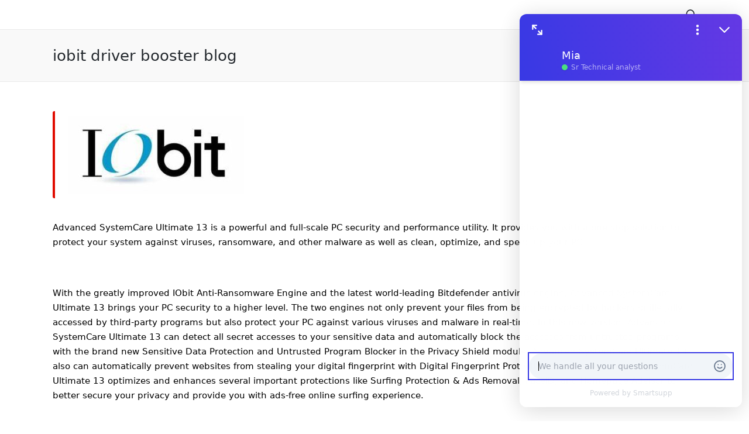

--- FILE ---
content_type: application/javascript
request_url: https://widget-v3.smartsuppcdn.com/assets/WidgetMessenger-Z9OMliEC.js
body_size: 26161
content:
var Gn=Object.defineProperty;var Un=(t,e,n)=>e in t?Gn(t,e,{enumerable:!0,configurable:!0,writable:!0,value:n}):t[e]=n;var ze=(t,e,n)=>Un(t,typeof e!="symbol"?e+"":e,n);import{i as Xn,l as Gt,u as De,r as wa,e as Ca,a as qn,w as Ge,b as ca,d as ka,g as Xe,c as Mt,p as R,t as A,s as ve,f as I,h as S,j as T,k as z,m as v,n as O,o as j,q as ne,v as Oe,x as xe,y as Y,z as L,A as F,B as oe,C as et,D as a,E as se,S as Yn,P as Kn,W as Jn,F as Ta,G as _,I as Je,X as Qn,H as J,J as ce,K as Ye,L as Ia,M as je,N as ae,O as pt,Q as Aa,R as B,T as be,U as xt,V as Be,Y as Zn,Z as Ma,_ as er,$ as ie,a0 as G,a1 as Ut,a2 as Te,a3 as $e,a4 as ge,a5 as wt,a6 as lt,a7 as Xt,a8 as bt,a9 as tr,aa as Da,ab as Fa,ac as Ne,ad as ar,ae as fe,af as He,ag as Sa,ah as Ba,ai as nr,aj as rr,ak as sr,al as Rt,am as Pa,an as Ea,ao as qe,ap as ht,aq as Re,ar as Ct,as as ue,at as _e,au as kt,av as or,aw as La,ax as Qe,ay as da,az as ir,aA as ua,aB as lr,aC as cr,aD as va,aE as Ra,aF as Oa,aG as Va,aH as Wa,aI as Ha,aJ as dr,aK as ur,aL as Pe,aM as qt,aN as ja,aO as Na,aP as vr,aQ as Yt,aR as gr,aS as fr,aT as mr,aU as hr,aV as $t,aW as pr,aX as Fe,aY as xr,aZ as Dt,a_ as br,a$ as $r,b0 as _r,b1 as za,b2 as te,b3 as yr,b4 as wr,b5 as Ot,b6 as Ga,b7 as pe,b8 as ct,b9 as Ua,ba as Ie,bb as Cr,bc as kr,bd as Tr,be as Xa,bf as qa,bg as Ir,bh as Ya,bi as Ar,bj as Ka,bk as Mr,bl as Dr,bm as Fr,bn as Ja,bo as Sr,bp as Qa,bq as Vt,br as Br,bs as Pr,bt as ga,bu as Er,bv as Za,bw as Lr,bx as Le,by as en,bz as We,bA as Wt,bB as tn,bC as an,bD as Ft,bE as nn,bF as rn,bG as Rr,bH as fa,bI as Or,bJ as Vr,bK as Wr,bL as Hr,bM as jr,bN as Nr,bO as zr,bP as Ht,bQ as Gr,bR as Ur,bS as ma,bT as Xr,bU as sn,bV as qr,bW as on,bX as Yr,bY as ln,bZ as Kt,b_ as Kr,b$ as Ke,c0 as Jr,c1 as Qr,c2 as Zr}from"./main-DPeQuegu.js";import{T as Se,e as Ce,P as es,B as ke,h as Jt,S as ts,i as Tt,I as as,g as ns,a as jt,C as rs,b as ha,M as Qt,c as cn,L as It,d as ss,f as os,m as dn,j as is,A as ls,F as cs,W as ds}from"./WidgetMessengerInput-fl37Wrt0.js";function un(t,e,n=e){var s=Xn();Gt(t,"input",r=>{var o=r?t.defaultValue:t.value;if(o=St(t)?Bt(o):o,n(o),s&&o!==(o=e())){var i=t.selectionStart,c=t.selectionEnd;t.value=o??"",c!==null&&(t.selectionStart=i,t.selectionEnd=Math.min(c,t.value.length))}}),De(e)==null&&t.value&&n(St(t)?Bt(t.value):t.value),wa(()=>{var r=e();St(t)&&r===Bt(t.value)||t.type==="date"&&!r&&!t.value||r!==t.value&&(t.value=r??"")})}function us(t,e,n=e){Gt(t,"change",s=>{var r=s?t.defaultChecked:t.checked;n(r)}),De(e)==null&&n(t.checked),wa(()=>{var s=e();t.checked=!!s})}function St(t){var e=t.type;return e==="number"||e==="range"}function Bt(t){return t===""?null:+t}function vn(t,e,n){if(t.multiple)return fs(t,e);for(var s of t.options){var r=st(s);if(qn(r,e)){s.selected=!0;return}}(!n||e!==void 0)&&(t.selectedIndex=-1)}function vs(t,e){Ca(()=>{var n=new MutationObserver(()=>{var s=t.__value;vn(t,s)});return n.observe(t,{childList:!0,subtree:!0,attributes:!0,attributeFilter:["value"]}),()=>{n.disconnect()}})}function gs(t,e,n=e){var s=!0;Gt(t,"change",r=>{var o=r?"[selected]":":checked",i;if(t.multiple)i=[].map.call(t.querySelectorAll(o),st);else{var c=t.querySelector(o)??t.querySelector("option:not([disabled])");i=c&&st(c)}n(i)}),Ca(()=>{var r=e();if(vn(t,r,s),s&&r===void 0){var o=t.querySelector(":checked");o!==null&&(r=st(o),n(r))}t.__value=r,s=!1}),vs(t)}function fs(t,e){for(var n of t.options)n.selected=~e.indexOf(st(n))}function st(t){return"__value"in t?t.__value:t.value}const ot=400,Pt=null,gn=t=>{const e=t.initialValues||{},{validators:n,onChange:s,onSubmit:r}=t,o=()=>({...e}),i=ca(e,Pt),c=Ge(o()),l=Ge(i),d=Ge(ca(e,!1)),h=Ge(!1),p=ka(l,y=>Object.values(y).every(m=>m===Pt)),f=()=>{Object.entries(Xe(c)).forEach(([y,m])=>{C(y,m)})},$=y=>{const m=y.target;if(!m)return;const k=m.name||m.id;b(k,m.value)},u=async y=>{if(y&&y.preventDefault&&y.preventDefault(),h.set(!0),f(),!Xe(p)){h.set(!1);return}l.set(i),await r(Xe(c)),h.set(!1)},w=(y,{shouldValidate:m=!1}={})=>{c.update(k=>({...k,...y})),m&&f()},g=(y,m)=>{b(y,m)},b=(y,m)=>{x(y,m),C(y,m),s&&s(y,m)},x=(y,m)=>{Mt(c,y,m)},M=(y,m)=>{Mt(d,y,m)},C=(y,m)=>{M(y,m);const k=n[y];if(k)for(const D of k){const{type:P,isValid:V}=D(m);if(Mt(l,y,V?Pt:P),!V)return}};return{form:c,errors:l,isValid:p,isSubmitting:h,handleChange:$,handleSubmit:u,setFieldValue:g,setValues:w}};var ms=A('<a target="_blank" rel="noopener noreferrer" class="hover:text-gray-400 hover:cursor-pointer transition-colors button-focus"><!></a>');function fn(t,e){R(e,!0);const[n,s]=j(),r=()=>T(ne,"$t",n);var o=ms(),i=I(o);ve(i,()=>e.children),S(c=>{z(o,"href",e.url),z(o,"aria-label",c)},[()=>r()("ariaLabel.widgetBranding")]),v(t,o),O(),s()}var hs=A("<span><!></span>");function Nt(t,e){var n=hs(),s=I(n);ve(s,()=>e.children),v(t,n)}function ps(t,e){R(e,!1);const{customBrandingLink:n,customBrandingText:s}=Oe.getOptions();xe();var r=Y(),o=L(r);{var i=l=>{fn(l,{url:n,children:(d,h)=>{Nt(d,{children:(p,f)=>{var $=oe();$.nodeValue=s,v(p,$)}})},$$slots:{default:!0}})},c=l=>{Nt(l,{children:(d,h)=>{var p=oe();p.nodeValue=s,v(d,p)}})};F(o,l=>{n?l(i):l(c,!1)})}v(t,r),O()}function xs(t,e){R(e,!1);const[n,s]=j(),r=()=>T(Ta,"$locale",n),{packageName:o}=Oe.getOptions(),i=et().location.host||"",c=et().location.hostname||"";let l=o==="trial"?"pro":o;const d=f=>Jn.includes(f),h=f=>d(f)?`/${f}`:"";xe();const p=se(()=>`${Yn}${h(r())}${Kn}/?utm_source=chat-widget-${l}&utm_medium=chat-widget&utm_campaign=${i}&domain=${c}`);fn(t,{get url(){return a(p)},children:(f,$)=>{Nt(f,{children:(u,w)=>{var g=oe("Powered by Smartsupp");v(u,g)}})},$$slots:{default:!0}}),O(),s()}var bs=A('<div class="flex-center text-xs text-gray-300 select-none"><!></div>');function mn(t,e){R(e,!0);const{features:n,customBrandingEnabled:s}=Oe.getOptions(),r=!!(n&&n.whiteLabel);let o=_(()=>!r);var i=Y(),c=L(i);{var l=d=>{var h=bs(),p=I(h);{var f=u=>{ps(u,{})},$=u=>{xs(u,{})};F(p,u=>{s?u(f):u($,!1)})}v(d,h)};F(c,d=>{a(o)&&d(l)})}v(t,i),O()}const Ze=(t,e)=>{const{delay:n=0}=e,s='a[href]:not([tabindex="-1"]), button:not([tabindex="-1"]), input:not([tabindex="-1"]), textarea:not([tabindex="-1"]), select:not([tabindex="-1"]), details:not([tabindex="-1"]), [tabindex]:not([tabindex="-1"])';let r,o,i=null;const c=g=>{g.shiftKey&&g.code==="Tab"&&(g.preventDefault(),o.focus())},l=g=>{!g.shiftKey&&g.code==="Tab"&&(g.preventDefault(),r.focus())},d=g=>g.filter(b=>b.tabIndex>=0).sort((b,x)=>b.tabIndex===0&&x.tabIndex>0?1:b.tabIndex>0&&x.tabIndex===0?-1:b.tabIndex-x.tabIndex),h=(g,b)=>{g.target instanceof HTMLElement&&b.includes(g.target)&&(i=g.target)},p=g=>{const b=e.initialFocus&&t.querySelectorAll(e.initialFocus)[0];return i||b||g[0]},f=g=>{const{widgetBlockingOptions:b}=Oe.getOptions();if(e.enabled===!1||b!=null&&b.disableFocusTrap)return;const x=d(Array.from(t.querySelectorAll(s)));x.length&&(r=x[0],o=x[x.length-1],g||setTimeout(()=>{p(x).focus()},n),r.addEventListener("keydown",c),o.addEventListener("keydown",l),t.addEventListener("focusin",M=>{h(M,x)}))};f(!1);const $=()=>{r&&r.removeEventListener("keydown",c),o&&o.removeEventListener("keydown",l)},u=(g,b)=>(g.length&&($(),f(!0)),b),w=new MutationObserver(u);return w.observe(t,{childList:!0,subtree:!0}),{update(g){e.enabled=g.enabled,g?f(!1):$()},destroy(){$(),w.disconnect()}}};var $s=A('<div class="absolute right-3 top-3 text-neutral-500"><!></div>');function _s(t,e){R(e,!0);const[n,s]=j(),r=()=>T(ne,"$t",n);var o=$s(),i=I(o);const c=_(()=>r()("tooltip.close"));Se(i,{get content(){return a(c)},placement:"bottom",delay:1e3,children:(l,d)=>{const h=_(()=>r()("tooltip.close"));Je(l,{icon:Qn,get iconDescription(){return a(h)},get onClick(){return e.onClick},size:"lg",get testId(){return J.buttonCloseDrawer}})},$$slots:{default:!0}}),v(t,o),O(),s()}var ys=A('<div class="flex-shrink text-neutral-400 text-xs text-center px-8"><div class="py-3 border-t-2 border-t-neutral-100"><!></div></div>');function ws(t){var e=ys(),n=I(e),s=I(n);mn(s,{}),v(t,e)}const Cs=(t,e)=>{t.stopPropagation(),e.onClick()};var ks=(t,e)=>t.key===Ia.Enter&&e.onClick(),Ts=A('<div role="dialog" class="absolute bottom-0 left-0 z-1 overflow-hidden w-full h-full bg-neutral-600/40"><!></div>');function Is(t,e){R(e,!0);const[n,s]=j(),r=()=>T(ne,"$t",n);var o=Ts();z(o,"tabindex",-1),o.__click=[Cs,e],o.__keydown=[ks,e];var i=I(o);ve(i,()=>e.children),S(c=>z(o,"aria-label",c),[()=>r()("ariaLabel.drawer.overlay")]),ce(5,o,()=>Ye,()=>({duration:ot})),ce(6,o,()=>Ye,()=>({duration:ot})),v(t,o),O(),s()}je(["click","keydown"]);var As=t=>t.stopPropagation(),Ms=t=>t.stopPropagation(),Ds=A('<div role="dialog" class="absolute bottom-0 left-0 bg-white flex flex-col w-full"><!> <!> <!></div>');function tt(t,e){R(e,!0);const[n,s]=j(),r=()=>T(Ma,"$isDrawerOpen",n),o=()=>T(er,"$wasDrawerOpened",n),i=()=>T(ne,"$t",n);let c=ae(e,"isOpen",3,!0);const l=Aa(Zn),d={y:"100%",opacity:1,duration:ot},h=()=>{e.onClose()};var p=Y(),f=L(p);{var $=u=>{Is(u,{onClick:h,children:(w,g)=>{var b=Ds();z(b,"tabindex",-1),z(b,"aria-modal",!0),b.__click=[As],b.__keydown=[Ms],pt(b,"",{},{"border-top-left-radius":l,"border-top-right-radius":l,"max-height":"calc(100% - 16px)"});var x=I(b);_s(x,{onClick:h});var M=B(x,2);ve(M,()=>e.children??be);var C=B(M,2);ws(C),xt(b,(y,m)=>Ze==null?void 0:Ze(y,m),()=>({enabled:r(),delay:ot*(o()?2:1)})),S(y=>{z(b,"aria-label",y),z(b,"data-testid",e.testId)},[()=>i()("ariaLabel.drawer.content")]),ce(5,b,()=>Be,()=>({...d,delay:o()?ot:0})),ce(6,b,()=>Be,()=>d),v(w,b)},$$slots:{default:!0}})};F(f,u=>{c()&&u($)})}v(t,p),O(),s()}je(["click","keydown"]);var Fs=A('<div class="px-8 pt-1 pb-4"><!></div>');function Zt(t,e){var n=Fs(),s=I(n);ve(s,()=>e.children??be),v(t,n)}var Ss=A('<div class="flex-grow flex flex-col px-8 py-2 overflow-y-auto text-slate-800"><!></div>');function at(t,e){var n=Ss(),s=I(n);ve(s,()=>e.children),v(t,n)}var Bs=A("<div><!></div>");function ea(t,e){R(e,!0);var n=Bs(),s=I(n);ve(s,()=>e.children??be),S(()=>ie(n,1,`text-sm leading-4.5 color-slate-500 break-words ${(e.class||"")??""}`)),v(t,n),O()}var Ps=A('<div class="px-8 pt-9 pb-2 flex-shrink"><span class="text-lg font-bold text-slate-800 w-0 break-words"> </span></div>');function nt(t,e){var n=Ps(),s=I(n),r=I(s);S(()=>G(r,e.title)),v(t,n)}var Es=A('<label class="inline-flex relative items-center cursor-pointer focus-within:ring-3 focus-within:ring-blue-400 focus-within:ring-offset-1 rounded-full"><input> <div></div></label>');function hn(t,e){R(e,!0);let n=ae(e,"value",15),s=ae(e,"disabled",3,!1),r=$e(e,["$$slots","$$events","$$legacy","name","value","disabled","onChange","testId"]);const o=`switch-${Ut()}`,i=p=>{e.onChange&&e.onChange(p)};var c=Es();z(c,"for",o);var l=I(c);let d;var h=B(l,2);S(()=>{d=Te(l,d,{type:"checkbox",value:n(),id:o,name:e.name,class:"sr-only peer",disabled:s(),onchange:i,"data-testid":`${e.testId}Switch`,"aria-disabled":s(),"aria-checked":n(),...r}),ie(h,1,ge(["switch",n()&&"checked"]),"svelte-yohxal")}),us(l,n),v(t,c),O()}var Ls=A("<input>");function Rs(t,e){R(e,!0);const[n,s]=j(),r=()=>T(Xt,"$isDesktop",n);let o=ae(e,"value",15,""),i=ae(e,"isInvalid",3,!1),c=$e(e,["$$slots","$$events","$$legacy","id","value","isInvalid","testId","onChange","onBlur","onInput"]);var l=Ls();let d;S(h=>d=Te(l,d,{id:e.id,"aria-invalid":i()||void 0,"aria-describedby":i()?`${e.id}-validation-message`:void 0,class:["block w-full px-3 py-2 text-base-input leading-5.5 border border-slate-200 text-slate-800 rounded-xl focus:border-blue-500 focus:ring-blue-500 placeholder:text-slate-300 transition-colors",i()&&"invalid",r()&&"text-sm"],maxlength:lt,autocomplete:h,onchange:e.onChange,onblur:e.onBlur,oninput:e.onInput,"data-testid":e.testId,...c},"svelte-1ciict0"),[()=>wt()?"off":void 0]),un(l,o),v(t,l),O(),s()}var Os=A("<label><!></label>");function pn(t,e){let n=$e(e,["$$slots","$$events","$$legacy","children"]);var s=Os();let r;var o=I(s);ve(o,()=>e.children??be),S(()=>r=Te(s,r,{...n,class:"block mb-1 text-xs text-slate-500 font-medium"})),v(t,s)}var Vs=A("<textarea></textarea>");function xn(t,e){R(e,!0);const[n,s]=j(),r=()=>T(Xt,"$isDesktop",n);let o=ae(e,"value",15,""),i=ae(e,"isInvalid",3,!1),c=$e(e,["$$slots","$$events","$$legacy","value","isInvalid","testId","onChange","onBlur","onInput"]);var l=Vs();let d;S(()=>d=Te(l,d,{"aria-invalid":i()||void 0,"aria-describedby":i()&&e.id?`${e.id}-validation-message`:void 0,class:["block w-full px-3 py-2 text-base-input leading-5.5 border border-slate-200 text-slate-800 rounded-xl focus:border-blue-500 focus:ring-blue-500 placeholder:text-slate-300 transition-colors resize-none",r()&&"text-sm",i()&&"invalid"],...c,onchange:e.onChange,onblur:e.onBlur,oninput:e.onInput,"data-testid":e.testId},"svelte-1ciict0")),un(l,o),v(t,l),O(),s()}var Ws=A('<div class="absolute bottom-[-8px] right-[16px] bg-white px-1"><!></div>');function bn(t,e){var n=Ws(),s=I(n);ve(s,()=>e.children??be),ce(3,n,()=>Ye,()=>({duration:100})),v(t,n)}var Hs=A('<div role="alert" class="text-xs color-red-600" aria-live="polite"> </div>');function ta(t,e){R(e,!0);const[n,s]=j(),r=()=>T(ne,"$t",n),o={email:"validations.isEmail",phone:"validations.phone",required:"validations.required",checked:"validations.checkedTerms"};let i=_(()=>e.errors[e.name]),c=_(()=>a(i)?o[a(i)]:null);var l=Y(),d=L(l);{var h=p=>{var f=Hs(),$=I(f);S(u=>{z(f,"id",`${e.id}-validation-message`),G($,u)},[()=>r()(a(c))]),v(p,f)};F(d,p=>{a(c)&&p(h)})}v(t,l),O(),s()}var js=A('<div class="relative mb-3"><!> <!> <!></div>');function $n(t,e){R(e,!0);let n=ae(e,"id",19,()=>`input-${Ut()}`),s=ae(e,"value",15),r=$e(e,["$$slots","$$events","$$legacy","id","label","value","name","errors","isTextarea","onBlur","onChange","onInput"]),o=_(()=>!!e.errors[e.name]);var i=js(),c=I(i);{var l=u=>{pn(u,{get for(){return n()},children:(w,g)=>{var b=oe();S(()=>G(b,e.label)),v(w,b)},$$slots:{default:!0}})};F(c,u=>{e.label&&u(l)})}var d=B(c,2);{var h=u=>{const w=_(()=>`${e.name}Textarea`);xn(u,bt({get id(){return n()},get name(){return e.name},get isInvalid(){return a(o)},get onChange(){return e.onChange},get onBlur(){return e.onBlur},get onInput(){return e.onInput},get testId(){return a(w)},rows:5},()=>r,{get value(){return s()},set value(g){s(g)}}))},p=u=>{const w=_(()=>`${e.name}Input`);Rs(u,bt({get id(){return n()},get name(){return e.name},get isInvalid(){return a(o)},get onChange(){return e.onChange},get onBlur(){return e.onBlur},get onInput(){return e.onInput},get testId(){return a(w)}},()=>r,{get value(){return s()},set value(g){s(g)}}))};F(d,u=>{e.isTextarea?u(h):u(p,!1)})}var f=B(d,2);{var $=u=>{bn(u,{children:(w,g)=>{ta(w,{get id(){return n()},get name(){return e.name},get errors(){return e.errors}})}})};F(f,u=>{a(o)&&u($)})}v(t,i),O()}var Ns=A("<option> </option>"),zs=A("<select><!><!></select>");function Gs(t,e){R(e,!0);const[n,s]=j(),r=()=>T(Xt,"$isDesktop",n);let o=ae(e,"value",15,""),i=ae(e,"isInvalid",3,!1),c=$e(e,["$$slots","$$events","$$legacy","value","placeholder","isInvalid","testId","children","onChange","onBlur"]);var l=zs();let d;var h=I(l);{var p=$=>{var u=Ns();u.value=u.__value="";var w=I(u);S(()=>G(w,e.placeholder)),v($,u)};F(h,$=>{e.placeholder&&$(p)})}var f=B(h);ve(f,()=>e.children??be),S(()=>d=Te(l,d,{"aria-invalid":i()||void 0,"aria-describedby":i()&&e.id?`${e.id}-validation-message`:void 0,onchange:e.onChange,onblur:e.onBlur,...c,class:["block w-full h-10 px-3 py-2 bg-white text-base-input text-slate-800 border border-slate-200 rounded-xl",r()&&"text-sm",i()&&"invalid"],"data-testid":e.testId},"svelte-fj2pa2")),gs(l,o),v(t,l),O(),s()}var Us=A("<option> </option>");function Xs(t,e){let n=ae(e,"value",3,""),s=ae(e,"text",3,"");var r=Us(),o={},i=I(r);S(()=>{o!==(o=n())&&(r.value=(r.__value=n())??""),G(i,s()||n())}),v(t,r)}var qs=A('<div class="relative mb-3"><!> <!> <!></div>');function Ys(t,e){R(e,!0);let n=ae(e,"id",19,()=>`input-${Ut()}`),s=ae(e,"value",15),r=$e(e,["$$slots","$$events","$$legacy","id","label","value","name","errors","options","placeholder","onChange","onBlur"]),o=_(()=>!!e.errors[e.name]);var i=qs(),c=I(i);{var l=$=>{pn($,{get for(){return n()},children:(u,w)=>{var g=oe();S(()=>G(g,e.label)),v(u,g)},$$slots:{default:!0}})};F(c,$=>{e.label&&$(l)})}var d=B(c,2);const h=_(()=>`${e.name}Select`);Gs(d,bt({get id(){return n()},get name(){return e.name},get placeholder(){return e.placeholder},get isInvalid(){return a(o)},get onChange(){return e.onChange},get onBlur(){return e.onBlur}},()=>r,{get testId(){return a(h)},get value(){return s()},set value($){s($)},children:($,u)=>{var w=Y(),g=L(w);Ce(g,17,()=>e.options,b=>b.value,(b,x)=>{Xs(b,{get text(){return a(x).text},get value(){return a(x).value}})}),v($,w)},$$slots:{default:!0}}));var p=B(d,2);{var f=$=>{bn($,{children:(u,w)=>{ta(u,{get id(){return n()},get name(){return e.name},get errors(){return e.errors}})}})};F(p,$=>{a(o)&&$(f)})}v(t,i),O()}var Ks=A('<div class="ml-2"><!></div>'),Js=A("<div><!> <!></div> <!>",1);function _n(t,e){R(e,!0);var n=Js(),s=L(n),r=I(s);es(r,{get label(){return e.label},get isTicketForm(){return e.isTicketForm}});var o=B(r,2);{var i=l=>{var d=Ks(),h=I(d);ve(h,()=>e.controlCmp),v(l,d)};F(o,l=>{e.controlCmp&&l(i)})}var c=B(s,2);ve(c,()=>e.feedback??be),S(()=>{ie(s,1,ge(["flex items-center pt-1 pb-3",e.isControlHidden?"justify-center":"justify-between"])),z(s,"data-testid",J.authFormPrivacyNotice)}),v(t,n),O()}var Qs=A('<form class="mb-0"></form>');function Zs(t,e){R(e,!0);const[n,s]=j(),r=()=>T(Sa,"$visitor",n),o=()=>T(Ba,"$formFieldOverriden",n),i=()=>T(ne,"$t",n),c=()=>T(u,"$isFormSubmitting",n),l=()=>T(f,"$form",n),d=()=>T($,"$errors",n);let h=ae(e,"isSubmitting",15,!1);const p=tr(r(),o()),{form:f,errors:$,isSubmitting:u,setFieldValue:w,setValues:g,handleChange:b,handleSubmit:x}=gn({initialValues:Fa(p),validators:Da(p),onChange:(y,m)=>nr(y,m),onSubmit:async y=>{try{await rr(y),sr(),Rt(i()("authForm.submit.success"))}catch(m){Pa(String(m)),Ea(i()("authForm.submit.error"))}}});Ne(()=>{const y=ar();y&&g(y,{shouldValidate:!0})});const M=y=>m=>{m.target instanceof HTMLInputElement&&w(y,!!m.target.checked)};fe(()=>{h(c())});var C=Qs();Ce(C,21,()=>p,y=>y.name,(y,m)=>{var k=Y(),D=L(k);{var P=E=>{const H=_(()=>i()(a(m).label)),W=_(()=>a(m).placeholder?i()(a(m).placeholder):""),X=_(()=>a(m).maxLength??lt);$n(E,{get name(){return a(m).name},get type(){return a(m).subType},get label(){return a(H)},get placeholder(){return a(W)},get maxLength(){return a(X)},get errors(){return d()},onInput:b,onBlur:b,onChange:b,get value(){return l()[a(m).name]},set value(U){ht(f,De(l)[a(m).name]=U,De(l))}})},V=(E,H)=>{{var W=U=>{const q=_(()=>i()(a(m).label)),K=_(()=>a(m).placeholder?i()(a(m).placeholder):void 0);Ys(U,{get name(){return a(m).name},get label(){return a(q)},get placeholder(){return a(K)},get options(){return a(m).options},get errors(){return d()},onChange:b,onBlur:b,get value(){return l()[a(m).name]},set value(ee){ht(f,De(l)[a(m).name]=ee,De(l))}})},X=(U,q)=>{{var K=ee=>{const Q=me=>{var Me=Y(),ye=L(Me);{var N=re=>{const he=_(()=>M(a(m).name)),de=_(()=>i()(a(m).label));hn(re,{get name(){return a(m).name},get onChange(){return a(he)},get testId(){return J.authFormPrivacyNoticeSwitch},get"aria-label"(){return a(de)},get value(){return l()[a(m).name]},set value(we){ht(f,De(l)[a(m).name]=we,De(l))}})};F(ye,re=>{a(m).isHidden||re(N)})}v(me,Me)},Z=me=>{ta(me,{get id(){return e.id},get name(){return a(m).name},get errors(){return d()}})},le=_(()=>i()(a(m).label)),Ae=_(()=>!!a(m).isHidden);_n(ee,{get label(){return a(le)},get isControlHidden(){return a(Ae)},controlCmp:Q,feedback:Z})};F(U,ee=>{a(m).type===qe.Checkbox&&ee(K)},q)}};F(E,U=>{a(m).type===qe.Select?U(W):U(X,!1)},H)}};F(D,E=>{a(m).type===qe.Text?E(P):E(V,!1)})}v(y,k)}),S(()=>z(C,"id",e.id)),He("submit",C,x),v(t,C),O(),s()}var eo=A("<!> <!>",1),to=A("<!> <!> <!>",1);function ao(t,e){R(e,!0);const[n,s]=j(),r=()=>T(ne,"$t",n),o=()=>T(Ba,"$formFieldOverriden",n),i=()=>T(kt,"$isDisconnected",n),c="auth-form";let l=_e(!1);const{authFormDrawer:d,authFormSubmitButton:h}=J;tt(t,{onClose:Re,testId:d,children:(p,f)=>{var $=to(),u=L($);const w=_(()=>r()("authForm.greeting"));nt(u,{get title(){return a(w)}});var g=B(u,2);at(g,{children:(x,M)=>{var C=eo(),y=L(C);ea(y,{class:"mb-4",children:(k,D)=>{var P=oe();S(V=>G(P,V),[()=>r()("authForm.description")]),v(k,P)},$$slots:{default:!0}});var m=B(y,2);Ct(m,o,k=>{Zs(k,{id:c,get isSubmitting(){return a(l)},set isSubmitting(D){ue(l,D,!0)}})}),v(x,C)}});var b=B(g,2);Zt(b,{children:(x,M)=>{ke(x,{type:"submit",form:c,get disabled(){return i()},get isLoading(){return a(l)},isBlock:!0,testId:h,children:(C,y)=>{var m=oe();S(k=>G(m,k),[()=>r()("authForm.button.send")]),v(C,m)},$$slots:{default:!0}})}}),v(p,$)},$$slots:{default:!0}}),O(),s()}var no=or(),ro=A('<div role="button"><!></div>');function so(t,e){R(e,!0);const[n,s]=j(),r=()=>T(ne,"$t",n);let o=ae(e,"isDisabled",3,!1),i=ae(e,"isFaded",3,!1);const c=()=>!o()&&e.onClick();var l=ro();l.__click=c;var d=I(l);ve(d,()=>e.children??be),S(h=>{z(l,"aria-label",h),z(l,"aria-disabled",o()),z(l,"tabindex",o()?-1:0),ie(l,1,ge(["flex-center h-60px w-60px leading-normal mx-4 rounded-full cursor-pointer hover:scale-120 overflow-hidden transition-transform shadow-lg button-focus",o()&&"pointer-events-none",i()&&"opacity-10"])),z(l,"data-testid",J.chatRatingEmojiButton)},[()=>r()(`ariaLabel.rateChat.${e.name}`)]),He("keypress",l,h=>h.key===Ia.Enter&&c()),v(t,l),O(),s()}je(["click"]);var oo=A("<img>"),io=A('<div class="flex-center mb-4 text-sm"> </div>'),lo=A('<!> <div class="mb-4"><div class="mb-6"><!></div> <!></div>',1),co=A('<div class="flex-center mt-2 mb-4"></div> <!>',1),uo=A('<div class="text-sm text-red-500">Chat rating not found</div>'),vo=A("<!> <!>",1);function go(t,e){R(e,!0);const[n,s]=j(),r=()=>T(ir,"$chatRating",n),o=()=>T(ne,"$t",n);let i=_e("");Ne(()=>{const x=La(Qe.RatingText);x&&ue(i,x,!0)});const c=x=>async()=>{r()&&await ua({messageId:r().messageId,rating:{value:x,text:a(i)},onSuccess:()=>{va(),Rt(o()("rating.submit.success"))}})},l=async()=>{var x;!((x=r())!=null&&x.messageId)||!r().value||a(i).length===0||await ua({messageId:r().messageId,rating:{value:r().value,text:a(i)},onSuccess:()=>{cr(Qe.RatingText),va(),Rt(o()("rating.submitFeedback.success")),d()}})},d=()=>{lr.set(null),Re()},h=x=>{const M=x.target;Va({name:Qe.RatingText,value:M.value})};let p=_(()=>{var x;return(x=r())==null?void 0:x.value}),f=_(()=>!!a(p)),$=_(()=>Ra[a(p)??0]),u=_(()=>a(i).length===0);const{chatRatingDrawer:w,chatRatingTextarea:g,chatRatingSendButton:b}=J;tt(t,{onClose:d,testId:w,children:(x,M)=>{var C=vo(),y=L(C);const m=_(()=>{var D;return((D=r())==null?void 0:D.target)===no.RatingTarget.Ai?o()("rating.wasItHelpful.ai"):o()("rating.wasItHelpful.agent")});nt(y,{get title(){return a(m)}});var k=B(y,2);at(k,{children:(D,P)=>{var V=Y(),E=L(V);{var H=X=>{var U=co(),q=L(U);Ce(q,21,()=>Ha,Q=>Q.value,(Q,Z)=>{const le=_(()=>a(f)&&a(p)!==a(Z).value),Ae=_(()=>c(a(Z).value));so(Q,{get name(){return a(Z).name},get isDisabled(){return a(f)},get isFaded(){return a(le)},get onClick(){return a(Ae)},children:(me,Me)=>{var ye=oo();S(N=>{z(ye,"src",N),z(ye,"alt",a(Z).name)},[()=>Wa(a(Z).name)]),v(me,ye)},$$slots:{default:!0}})});var K=B(q,2);{var ee=Q=>{var Z=lo(),le=L(Z);{var Ae=de=>{var we=io(),Ee=I(we);S(Ve=>G(Ee,Ve),[()=>o()(a($).text)]),ce(3,we,()=>da),v(de,we)};F(le,de=>{a($)&&de(Ae)})}var me=B(le,2),Me=I(me),ye=I(Me);const N=_(()=>o()("agentRating.all.placeholder"));var re=_(()=>!wt()&&{autofocus:!0});xn(ye,bt({rows:3,get placeholder(){return a(N)},maxlength:Oa,onInput:h,testId:g},()=>a(re),{get value(){return a(i)},set value(de){ue(i,de,!0)}}));var he=B(Me,2);ke(he,{get disabled(){return a(u)},isBlock:!0,onClick:l,testId:b,children:(de,we)=>{var Ee=oe();S(Ve=>G(Ee,Ve),[()=>o()("general.send")]),v(de,Ee)},$$slots:{default:!0}}),ce(3,me,()=>da),v(Q,Z)};F(K,Q=>{a(f)&&Q(ee)})}v(X,U)},W=X=>{var U=uo();v(X,U)};F(E,X=>{r()?X(H):X(W,!1)})}v(D,V)}}),v(x,C)},$$slots:{default:!0}}),O(),s()}var fo=A('<div class="mb-3"><!></div> <!>',1),mo=A("<!> <!> <!>",1);function ho(t,e){R(e,!1);const[n,s]=j(),r=()=>T(ne,"$t",n),{closeChatDrawer:o,closeChatConfirmButton:i,closeChatDeclineButton:c}=J;xe(),tt(t,{onClose:Re,testId:o,children:(l,d)=>{var h=mo(),p=L(h);const f=se(()=>r()("closeConversationModal.title"));nt(p,{get title(){return a(f)}});var $=B(p,2);at($,{children:(w,g)=>{ea(w,{children:(b,x)=>{var M=oe();S(C=>G(M,C),[()=>r()("closeConversationModal.text")],se),v(b,M)},$$slots:{default:!0}})}});var u=B($,2);Zt(u,{children:(w,g)=>{var b=fo(),x=L(b),M=I(x);ke(M,{isBlock:!0,onClick:dr,testId:i,children:(y,m)=>{var k=oe();S(D=>G(k,D),[()=>r()("closeConversationModal.button")],se),v(y,k)},$$slots:{default:!0}});var C=B(x,2);ke(C,{variant:"outline",isBlock:!0,onClick:Re,testId:c,children:(y,m)=>{var k=oe();S(D=>G(k,D),[()=>r()("general.back")],se),v(y,k)},$$slots:{default:!0}}),v(w,b)}}),v(l,h)},$$slots:{default:!0}}),O(),s()}var po=A('<div class="text-sm"><!></div>'),xo=A("<!> <!>",1);function bo(t,e){R(e,!1);const[n,s]=j(),r=()=>T(ne,"$t",n),o=()=>r()("gdpr.dataPrivacyText").replace(ur,'<a href="//$1" target="_blank" class="color-slate-500 hover:color-slate-700 transition-colors underline">$1</a>').replaceAll(`
`,"<br/>");xe(),tt(t,{onClose:Re,get testId(){return J.gdprDrawer},children:(i,c)=>{var l=xo(),d=L(l);const h=se(()=>r()("options.gdpr"));nt(d,{get title(){return a(h)}});var p=B(d,2);at(p,{children:(f,$)=>{var u=po(),w=I(u);Jt(w,o),v(f,u)}}),v(i,l)},$$slots:{default:!0}}),O(),s()}var $o=Pe('<svg><g fill="none" stroke="currentColor" stroke-linecap="round" stroke-linejoin="round" stroke-width="2"><circle cx="16" cy="4" r="1"></circle><path d="m18 19l1-7l-6 1M5 8l3-3l5.5 3l-2.36 3.5m-6.9 3a5 5 0 0 0 6.88 6"></path><path d="M13.76 17.5a5 5 0 0 0-6.88-6"></path></g></svg>');function _o(t,e){const n=$e(e,["$$slots","$$events","$$legacy"]);var s=$o();let r;S(()=>r=Te(s,r,{viewBox:"0 0 24 24",width:"1.2em",height:"1.2em",...n})),v(t,s)}var yo=Pe('<svg><path fill="none" stroke="currentColor" stroke-linecap="round" stroke-linejoin="round" stroke-width="2" d="M10.268 21a2 2 0 0 0 3.464 0M22 8c0-2.3-.8-4.3-2-6M3.262 15.326A1 1 0 0 0 4 17h16a1 1 0 0 0 .74-1.673C19.41 13.956 18 12.499 18 8A6 6 0 0 0 6 8c0 4.499-1.411 5.956-2.738 7.326M4 2C2.8 3.7 2 5.7 2 8"></path></svg>');function wo(t,e){const n=$e(e,["$$slots","$$events","$$legacy"]);var s=yo();let r;S(()=>r=Te(s,r,{viewBox:"0 0 24 24",width:"1.2em",height:"1.2em",...n})),v(t,s)}var Co=Pe('<svg><path fill="none" stroke="currentColor" stroke-linecap="round" stroke-linejoin="round" stroke-width="2" d="M21 15v4a2 2 0 0 1-2 2H5a2 2 0 0 1-2-2v-4m4-5l5 5l5-5m-5 5V3"></path></svg>');function yn(t,e){const n=$e(e,["$$slots","$$events","$$legacy"]);var s=Co();let r;S(()=>r=Te(s,r,{viewBox:"0 0 24 24",width:"1.2em",height:"1.2em",...n})),v(t,s)}var ko=Pe('<svg><g fill="none" stroke="currentColor" stroke-linecap="round" stroke-linejoin="round" stroke-width="2"><path d="M20 13c0 5-3.5 7.5-7.66 8.95a1 1 0 0 1-.67-.01C7.5 20.5 4 18 4 13V6a1 1 0 0 1 1-1c2 0 4.5-1.2 6.24-2.72a1.17 1.17 0 0 1 1.52 0C14.51 3.81 17 5 19 5a1 1 0 0 1 1 1z"></path><path d="m9 12l2 2l4-4"></path></g></svg>');function To(t,e){const n=$e(e,["$$slots","$$events","$$legacy"]);var s=ko();let r;S(()=>r=Te(s,r,{viewBox:"0 0 24 24",width:"1.2em",height:"1.2em",...n})),v(t,s)}var Io=A('<span class="icon svelte-kyzitp"><!></span>');function wn(t,e){const n=_(()=>e.icon);var s=Io(),r=I(s);qt(r,()=>a(n),(o,i)=>{i(o,{width:"1em",height:"1em"})}),v(t,s)}var Ao=A('<button tabindex="0"><!> <span class="text-sm ml-2 flex-grow"> </span> <!></button>');function Et(t,e){let n=ae(e,"buttonDisabled",3,!1);var s=Ao();s.__click=function(...d){var h;(h=e.onClick)==null||h.apply(this,d)};var r=I(s);wn(r,{get icon(){return e.icon}});var o=B(r,2),i=I(o),c=B(o,2);{var l=d=>{ts(d,{})};F(c,d=>{e.processing&&d(l)})}S(()=>{ie(s,1,`drawer-button${n()?"-disabled":""} button-focus`,"svelte-wmh8gi"),s.disabled=n(),z(s,"data-testid",e.testId),G(i,e.text)}),v(t,s)}je(["click"]);const Mo=(t,e)=>{t.preventDefault(),e.onClick()};var Do=A('<button role="checkbox" class="drawer-switch button-focus svelte-6hfctc" tabindex="0"><!> <span class="text-sm ml-2 flex-grow"> </span> <!></button>');function Fo(t,e){R(e,!0);var n=Do();n.__click=[Mo,e];var s=I(n);wn(s,{get icon(){return e.icon}});var r=B(s,2),o=I(r),i=B(r,2);hn(i,{get name(){return e.name},get value(){return e.value},get testId(){return e.testId},tabindex:-1,"aria-hidden":!0}),S(()=>{z(n,"data-testid",e.testId),z(n,"aria-checked",e.value),G(o,e.text)}),v(t,n),O()}je(["click"]);const So=3e4;let zt;const _t=Ge(!1),Bo=async()=>{Xe(_t)||(ja.on("transcriptPdf",Tn),_t.set(!0),zt=setTimeout(()=>{Cn(),kn("timeouted")},So),await Na.getClient().chatTranscriptPdf())},Po=ka([Yt,gr,fr],([t,e,n])=>t||e||n),Cn=()=>{_t.set(!1),ja.off("transcriptPdf",Tn)},kn=t=>{Ea(Xe(ne)("form.submit.error")),vr(`widget PDF transcript ${t}`)},Tn=({ok:t,url:e})=>{zt&&clearTimeout(zt),t&&e?(Re(),window.open(e,"_blank")):kn("failed"),Cn()};var Eo=A("<!> <!> <!> <!>",1),Lo=A("<!> <!>",1);function Ro(t,e){R(e,!1);const[n,s]=j(),r=()=>T(pr,"$soundsEnabled",n),o=()=>T(ne,"$t",n),i=()=>T(_t,"$transcriptProcessing",n),c=()=>T(Po,"$shouldGetTranscript",n),l=()=>`https://help.smartsupp.com/${xr()==="cs"?"cs_CS":"en_US"}/eaa`,d=()=>hr(!r()),h=()=>$t(Fe.GdprAndPrivacy),p=()=>window.open(l(),"_blank");Ne(()=>{mr()});const{transcriptEnabled:f}=Oe.getOptions(),{optionsAccessibility:$,optionsPrivacyNotice:u,optionsSounds:w,optionsTranscript:g,optionsDrawer:b}=J;xe(),tt(t,{onClose:Re,testId:b,children:(x,M)=>{var C=Lo(),y=L(C);const m=se(()=>o()("options.title"));nt(y,{get title(){return a(m)}});var k=B(y,2);at(k,{children:(D,P)=>{var V=Eo(),E=L(V);const H=se(()=>o()("options.playSounds"));Fo(E,{icon:wo,get text(){return a(H)},name:"sounds",get value(){return r()},onClick:d,testId:w});var W=B(E,2);{var X=Q=>{const Z=se(()=>o()("options.pdfTranscript")),le=se(()=>!c());Et(Q,{icon:yn,get text(){return a(Z)},onClick:Bo,testId:g,get processing(){return i()},get buttonDisabled(){return a(le)}})};F(W,Q=>{f!==!1&&Q(X)})}var U=B(W,2);const q=se(()=>o()("options.gdpr"));Et(U,{icon:To,get text(){return a(q)},onClick:h,testId:u});var K=B(U,2);const ee=se(()=>o()("options.accessibility"));Et(K,{icon:_o,get text(){return a(ee)},onClick:p,testId:$}),v(D,V)}}),v(x,C)},$$slots:{default:!0}}),O(),s()}const Oo=async t=>{await Na.getClient().chatTicketFormFinish(t),Re()};var it=(t=>(t.Name="name",t.Email="email",t.Message="message",t))(it||{});const Vo=t=>[{type:qe.Text,subType:"text",name:it.Name,label:"authForm.label.name",placeholder:"authForm.yourName",value:(t==null?void 0:t.name)??"",validators:[Dt()],maxLength:lt},{type:qe.Text,subType:"email",name:it.Email,label:"authForm.label.email",placeholder:"authForm.yourEmail",value:(t==null?void 0:t.email)??"",validators:[Dt(),br()],maxLength:lt},{type:qe.Text,subType:"text",name:it.Message,label:"ticketForm.label.message",placeholder:"ticketForm.message.placeholder",value:"",validators:[Dt()],maxLength:Oa}],In=()=>{const t=La(Qe.TicketForm);if(!t)return null;try{return JSON.parse(t)}catch{return null}},Wo=(t,e)=>{const n=In(),s={[t]:e},r=n?{...n,...s}:s;Va({name:Qe.TicketForm,value:JSON.stringify(r)})},Ho=()=>{$r(Qe.TicketForm)};var jo=A('<form class="mb-0"><!> <!></form>');function No(t,e){R(e,!0);const[n,s]=j(),r=()=>T(Sa,"$visitor",n),o=()=>T($,"$isFormSubmitting",n),i=()=>T(p,"$form",n),c=()=>T(ne,"$t",n),l=()=>T(f,"$errors",n);let d=ae(e,"isSubmitting",15,!1);const h=Vo(r()),{form:p,errors:f,isSubmitting:$,setValues:u,handleChange:w,handleSubmit:g}=gn({initialValues:Fa(h),validators:Da(h),onChange:(y,m)=>Wo(y,m),onSubmit:async y=>{try{await Oo(y),Ho()}catch(m){Pa(String(m))}}});Ne(()=>{const y=In();y&&u(y,{shouldValidate:!0})}),fe(()=>{d(o())});var b=jo(),x=I(b);Ce(x,17,()=>h,Tt,(y,m)=>{var k=Y(),D=L(k);{var P=V=>{const E=_(()=>c()(a(m).label)),H=_(()=>a(m).placeholder?c()(a(m).placeholder):""),W=_(()=>a(m).maxLength??lt),X=_(()=>a(m).name===it.Message);$n(V,{get name(){return a(m).name},get type(){return a(m).subType},get label(){return a(E)},get placeholder(){return a(H)},get maxLength(){return a(W)},get errors(){return l()},get isTextarea(){return a(X)},onInput:w,onBlur:w,get value(){return i()[a(m).name]},set value(U){ht(p,De(i)[a(m).name]=U,De(i))}})};F(D,V=>{a(m).type===qe.Text&&V(P)})}v(y,k)});var M=B(x,2);const C=_(()=>c()("topBar.gdprTitle"));_n(M,{get label(){return a(C)},isControlHidden:!0,isTicketForm:!0}),S(()=>z(b,"id",e.id)),He("submit",b,g),v(t,b),O(),s()}var zo=A("<!> <!>",1),Go=A("<!> <!> <!>",1);function Uo(t,e){R(e,!0);const[n,s]=j(),r=()=>T(ne,"$t",n),o=()=>T(kt,"$isDisconnected",n),i="ticket-form";let c=_e(!1);const{ticketFormDrawer:l,ticketFormSubmitButton:d}=J;tt(t,{onClose:Re,testId:l,children:(h,p)=>{var f=Go(),$=L(f);const u=_(()=>r()("ticketForm.submit.button"));nt($,{get title(){return a(u)}});var w=B($,2);at(w,{children:(b,x)=>{var M=zo(),C=L(M);ea(C,{class:"mb-4",children:(m,k)=>{var D=oe();S(P=>G(D,P),[()=>r()("authForm.description")]),v(m,D)},$$slots:{default:!0}});var y=B(C,2);No(y,{id:i,get isSubmitting(){return a(c)},set isSubmitting(m){ue(c,m,!0)}}),v(b,M)}});var g=B(w,2);Zt(g,{children:(b,x)=>{ke(b,{type:"submit",form:i,get disabled(){return o()},get isLoading(){return a(c)},isBlock:!0,testId:d,children:(M,C)=>{var y=oe();S(m=>G(y,m),[()=>r()("authForm.button.send")]),v(M,y)},$$slots:{default:!0}})}}),v(h,f)},$$slots:{default:!0}}),O(),s()}function Xo(t,e){R(e,!0);const[n,s]=j(),r=()=>T(_r,"$openedDrawerId",n),o={[Fe.Options]:Ro,[Fe.GdprAndPrivacy]:bo,[Fe.AuthForm]:ao,[Fe.CloseChat]:ho,[Fe.ChatRating]:go,[Fe.TicketForm]:Uo};let i=_(()=>typeof r()=="number"&&o[r()]||null);var c=Y(),l=L(c);{var d=h=>{var p=Y();const f=_(()=>a(i));var $=L(p);qt($,()=>a(f),(u,w)=>{w(u,{})}),v(h,p)};F(l,h=>{a(i)&&h(d)})}v(t,c),O(),s()}const An=t=>t===void 0||t==="auto"||t==="instant"||t==="smooth";function qo(t,e){this.scrollLeft=t,this.scrollTop=e}const Mn=(t,e,n="cannot convert to dictionary.")=>`Failed to execute '${t}' on '${e}': ${n}`,Dn=(t,e,n)=>Mn(t,e,`The provided value '${n}' is not a valid enum value of type ScrollBehavior.`),pa=(t,e,n)=>{var s;const r=`__SEAMLESS.BACKUP$${e}`;return!t[r]&&t[e]&&!(!((s=t[e])===null||s===void 0)&&s.__isPolyfill)&&(t[r]=t[e]),t[r]||n},Yo=t=>{const e=typeof t;return t!==null&&(e==="object"||e==="function")},aa=t=>t.ownerDocument.scrollingElement||t.ownerDocument.documentElement;function Ko(t){if(typeof Event=="function")return new Event("scrollend",{bubbles:t,cancelable:!1});const e=document.createEvent("Event");return e.initEvent("scrollend",t,!1),e}const Jo=t=>.5*(1-Math.cos(Math.PI*t));function na(){var t;let e;return!((t=window.performance)===null||t===void 0)&&t.now?e=()=>window.performance.now():e=()=>window.Date.now(),na=e,e()}const Qo=500,Fn=t=>{const n=(na()-t.timeStamp)/(t.duration||Qo);if(n>1){t.method(t.targetX,t.targetY),t.callback();return}const s=(t.timingFunc||Jo)(n),r=t.startX+(t.targetX-t.startX)*s,o=t.startY+(t.targetY-t.startY)*s;t.method(r,o),t.rafId=window.requestAnimationFrame(()=>{Fn(t)})},yt=t=>isFinite(t)?Number(t):0,Zo=t=>{var e;return(e=t.isConnected)!==null&&e!==void 0?e:!t.ownerDocument||!(t.ownerDocument.compareDocumentPosition(t)&1)},ei=(t,e,n)=>{var s,r;if(!Zo(t))return;const o=t.scrollLeft,i=t.scrollTop,c=yt((s=e.left)!==null&&s!==void 0?s:o),l=yt((r=e.top)!==null&&r!==void 0?r:i);if(c===o&&l===i)return;const d=pa(HTMLElement.prototype,"scroll",qo),h=pa(Object.getPrototypeOf(t),"scroll",d).bind(t);if(e.behavior!=="smooth"){h(c,l);return}const p=()=>{window.removeEventListener("wheel",u),window.removeEventListener("touchmove",u)},f=()=>{p();const w=t.nodeType===9;t.dispatchEvent(Ko(w))},$=Object.assign(Object.assign({},n),{timeStamp:na(),startX:o,startY:i,targetX:c,targetY:l,rafId:0,method:h,callback:f}),u=()=>{window.cancelAnimationFrame($.rafId),p()};window.addEventListener("wheel",u,{passive:!0,once:!0}),window.addEventListener("touchmove",u,{passive:!0,once:!0}),Fn($)},ti=t=>t.window===t,ai=t=>(e,n,s)=>{const[r,o]=ti(e)?[aa(e.document.documentElement),"Window"]:[e,"Element"],i=n??{};if(!Yo(i))throw new TypeError(Mn(t,o));if(!An(i.behavior))throw new TypeError(Dn(t,o,i.behavior));t==="scrollBy"&&(i.left=yt(i.left)+r.scrollLeft,i.top=yt(i.top)+r.scrollTop),ei(r,i,s)},ni=ai("scroll"),ri=ni,Sn=t=>{switch(t){case"horizontal-tb":case"lr":case"lr-tb":case"rl":case"rl-tb":return 0;case"vertical-rl":case"tb":case"tb-rl":return 1;case"vertical-lr":case"tb-lr":return 2;case"sideways-rl":return 3;case"sideways-lr":return 4}return 0},Bn=(t,e,n,s)=>{let r=0;switch(e||(r^=2),t){case 0:r=r>>1|(r&1)<<1,[n,s]=[s,n];break;case 1:case 3:r^=1;break;case 4:r^=2;break}return[r,n,s]},si=t=>(Bn(Sn(t.writingMode),t.direction!=="rtl",void 0,void 0)[0]&1)===1,oi=(t,e,n)=>{const[s,r,o]=Bn(e,n,t.block||"start",t.inline||"nearest");return[r,o].map((i,c)=>{switch(i){case"center":return 1;case"nearest":return 0;default:{const l=s>>c&1;return i==="start"==!l?2:3}}})},xa=(t,e,n,s,r,o,i)=>t!==0?t:r<e&&o>n||r>e&&o<n?null:r<=e&&i<=s||o>=n&&i>=s?2:o>n&&i<s||r<e&&i>s?3:null,ba=t=>t!=="visible"&&t!=="clip",ii=t=>{var e;try{return((e=t.ownerDocument.defaultView)===null||e===void 0?void 0:e.frameElement)||null}catch{return null}},li=(t,e)=>t.clientHeight<t.scrollHeight||t.clientWidth<t.scrollWidth?ba(e.overflowY)||ba(e.overflowX)||t===aa(t):!1,$a=t=>{const e=t.parentNode,n=t.parentElement;if(n===null&&e!==null){if(e.nodeType===11)return e.host;if(e.nodeType===9)return ii(t)}return n},Lt=(t,e,n)=>t<e?e:t>n?n:t,ci=t=>["scroll-margin","scroll-snap-margin"].filter(e=>e in t.documentElement.style)[0],di=(t,e,n)=>{const{top:s,right:r,bottom:o,left:i}=e,c=ci(t.ownerDocument);if(!c)return[s,r,o,i];const l=d=>{const h=n.getPropertyValue(`${c}-${d}`);return parseInt(h,10)||0};return[s-l("top"),r+l("right"),o+l("bottom"),i-l("left")]},mt=(t,e,n)=>{switch(t){case 1:return(e+n)/2;case 3:return n;case 2:case 0:return e}},ui=(t,e)=>{var n,s,r;const o=(n=t.ownerDocument.defaultView)===null||n===void 0?void 0:n.visualViewport,[i,c,l,d]=t===aa(t)?[0,0,(s=o==null?void 0:o.width)!==null&&s!==void 0?s:t.clientWidth,(r=o==null?void 0:o.height)!==null&&r!==void 0?r:t.clientHeight]:[e.left,e.top,t.clientWidth,t.clientHeight],h=i+t.clientLeft,p=c+t.clientTop,f=h+l,$=p+d;return[p,f,$,h]},vi=(t,e)=>{const n=[];let s=t.ownerDocument,r=s.defaultView;if(!r)return n;const o=window.getComputedStyle(t),i=o.direction!=="rtl",c=Sn(o.writingMode||o.getPropertyValue("-webkit-writing-mode")||o.getPropertyValue("-ms-writing-mode")),[l,d]=oi(e,c,i);let[h,p,f,$]=di(t,t.getBoundingClientRect(),o);for(let u=$a(t);u!==null;u=$a(u)){if(s!==u.ownerDocument){if(s=u.ownerDocument,r=s.defaultView,!r)break;const{left:E,top:H}=u.getBoundingClientRect();h+=H,p+=E,f+=H,$+=E}const w=r.getComputedStyle(u);if(w.position==="fixed")break;if(!li(u,w))continue;const g=u.getBoundingClientRect(),[b,x,M,C]=ui(u,g),y=xa(l,C,x,u.clientWidth,$,p,p-$),m=xa(d,b,M,u.clientHeight,h,f,f-h),k=y===null?0:mt(y,$,p)-mt(y,C,x),D=m===null?0:mt(m,h,f)-mt(m,b,M),P=si(w)?Lt(k,-u.scrollWidth+u.clientWidth-u.scrollLeft,-u.scrollLeft):Lt(k,-u.scrollLeft,u.scrollWidth-u.clientWidth-u.scrollLeft),V=Lt(D,-u.scrollTop,u.scrollHeight-u.clientHeight-u.scrollTop);n.push([u,{left:u.scrollLeft+P,top:u.scrollTop+V,behavior:e.behavior}]),h=Math.max(h-V,b),p=Math.min(p-P,x),f=Math.min(f-V,M),$=Math.max($-P,C)}return n},gi=(t,e,n)=>{const s=e||{};if(!An(s.behavior))throw new TypeError(Dn("scrollIntoView","Element",s.behavior));vi(t,s).forEach(([o,i])=>{ri(o,i,n)})};var fi=A('<div class="w-6 h-6 flex-center bg-slate-300 text-white text-sm rounded-full"><!></div>');function Pn(t,e){const n=_(()=>e.icon);var s=fi(),r=I(s);qt(r,()=>a(n),(o,i)=>{i(o,{})}),S(()=>z(s,"data-testid",e.testId)),v(t,s)}function En(t,e){R(e,!1),xe(),Pn(t,{icon:as,get testId(){return J.avatarBot}}),O()}var mi=A('<div class="absolute bottom-0 left-0 avatar-element"><!></div>');function hi(t,e){R(e,!0);const[n,s]=j(),r=()=>T(a(p),"$botIdentity",n),o=()=>T(a(h),"$agent",n);let i=ae(e,"agentId",3,""),c=ae(e,"isBot",3,!1),l=ae(e,"isEmailType",3,!1),d=ae(e,"botIdentyId",3,""),h=_(()=>za(i()??"")),p=_(()=>ns(d()??""));var f=mi(),$=I(f);{var u=g=>{const b=_(()=>r().name||"");Se(g,{get content(){return a(b)},placement:"top",variant:"light",isDisabledForTouchDevices:!1,children:(x,M)=>{jt(x,{size:"sm",get avatar(){return r().avatarUrl},get isEmailType(){return l()},isBot:!0})},$$slots:{default:!0}})},w=(g,b)=>{{var x=C=>{Se(C,{content:"Bot",placement:"top",variant:"light",isDisabledForTouchDevices:!1,children:(y,m)=>{En(y,{})},$$slots:{default:!0}})},M=(C,y)=>{{var m=k=>{Se(k,{get content(){return o().fullname},placement:"top",variant:"light",isDisabledForTouchDevices:!1,children:(D,P)=>{jt(D,{size:"sm",get avatar(){return o().avatar},get isEmailType(){return l()}})},$$slots:{default:!0}})};F(C,k=>{o()&&k(m)},y)}};F(g,C=>{c()?C(x):C(M,!1)},b)}};F($,g=>{r()&&r().avatarUrl?g(u):g(w,!1)})}v(t,f),O(),s()}var pi=A("<div><div><!></div> <!></div>");function xi(t,e){R(e,!0);const n=l=>l.some(d=>d.message.content.type===te.MessageContentType.TicketForm);var s=pi(),r=I(s),o=I(r);ve(o,()=>e.children??be);var i=B(r,2);{var c=l=>{const d=_(()=>wr(e.messagesContext)),h=_(()=>yr(e.messagesContext));hi(l,{get agentId(){return e.agentId},get isBot(){return e.isBot},get isEmailType(){return a(d)},get botIdentyId(){return a(h)}})};F(i,l=>{e.showAvatar&&l(c)})}S(l=>{ie(s,1,l),z(s,"data-testid",J.messageGroup),ie(r,1,ge(["flex flex-col",e.align.isLeft&&e.showAvatar&&"ml-8",e.align.isLeft&&"justify-start items-start",e.align.isRight&&"justify-end items-end"]))},[()=>ge(["relative message-group",n(e.messagesContext)?"mb-0":"mb-4"])]),v(t,s),O()}class bi{constructor(e,n){ze(this,"timeout");ze(this,"timeoutLength");ze(this,"callback");ze(this,"onTimeout",()=>{clearTimeout(this.timeout),this.callback()});ze(this,"start",()=>{this.timeout&&clearTimeout(this.timeout),this.timeout=setTimeout(this.onTimeout,this.timeoutLength)});ze(this,"stop",()=>{this.timeout&&clearTimeout(this.timeout)});this.timeoutLength=n,this.callback=e}}var $i=A("<div><!></div>");function dt(t,e){let n=ae(e,"animationDelay",3,0),s=ae(e,"isContact",3,!1);var r=$i(),o=I(r);ve(o,()=>e.children??be),S(()=>{ie(r,1,ge(["flex relative",s()&&"justify-end"])),z(r,"data-testid",e.testId)}),ce(5,r,()=>Be,()=>({duration:350,x:-20,delay:n()})),v(t,r)}var _i=A("<div><!></div>");function yi(t,e){R(e,!0);const[n,s]=j(),r=()=>T(a(c),"$context",n),o=()=>T(Ga,"$isMessengerFrameExpanded",n);let i=_e(null),c=_(()=>pe(ct)),l=_(()=>r().attachment);const d=u=>{if(!a(i))return;const w=a(i).closest(".message-group"),g=w&&w.getElementsByClassName("avatar-element")[0];g&&(a(i)&&u.currentSlide>0?g.setAttribute("style","opacity: 0; transition: opacity 100ms;"):g.setAttribute("style","opacity: 1; transition: opacity 600ms;"))};var h=Y(),p=L(h);{var f=u=>{var w=Y(),g=L(w);Ct(g,o,b=>{var x=_i(),M=I(x);const C=_(()=>!wt()),y=_(()=>o()?2:1);rs(M,{onChange:d,get controls(){return a(C)},get perPage(){return a(y)},children:(m,k)=>{var D=Y(),P=L(D);Ce(P,17,()=>a(l).items,Tt,(V,E)=>{ha(V,{get card(){return a(E)}})}),v(m,D)},$$slots:{default:!0}}),Ot(x,m=>ue(i,m),()=>a(i)),S(()=>ie(x,1,`${o()?"w-116":"w-56"} relative ${r().messageContext.group.align.isRight?"mr-4":""}`)),v(b,x)}),v(u,w)},$=u=>{ha(u,{get card(){return a(l).items[0]}})};F(p,u=>{a(l).items.length>1?u(f):u($,!1)})}v(t,h),O(),s()}var wi=A("<div><!></div>");function ut(t,e){R(e,!0);const[n,s]=j(),r=()=>T(a(c),"$messageContext",n),o=()=>T(a(f),"$attachmentContext",n),i=()=>T(Ua,"$isMobileDevice",n);let c=_(()=>pe(Ie)),l=_(()=>r().group.variant),d=_(()=>r().group.align),h=_(()=>r().neighbors.hasTop),p=_(()=>r().neighbors.hasBottom),f=_(()=>pe(ct)),$=_(()=>a(f)?o().neighbors.hasTop:a(h)),u=_(()=>a(f)?o().neighbors.hasBottom:a(p));var w=wi(),g=I(w);ve(g,()=>e.children??be),S(()=>ie(w,1,ge(["message-content px-4 py-2.5 text-base",!i()&&"text-sm",a(l).isPrimary&&"bg-primary-gradient-button text-primary-content",a(l).isSecondary&&"bg-slate-100 text-slate-800",a(d).isLeft&&"message-content-left",a(d).isLeft&&!a($)&&"message-content-left-first",a(d).isLeft&&!a(u)&&"message-content-left-last",a(d).isRight&&"message-content-right",a(d).isRight&&!a($)&&"message-content-right-first",a(d).isRight&&!a(u)&&"message-content-right-last"]),"svelte-5699bz")),v(t,w),O(),s()}const Ci=(t,e)=>{a(e).type===te.AttachmentType.File&&Tr(a(e).fileType||"")&&(t.preventDefault(),Xa.set({attachment:a(e),type:qa.Video}))};var ki=A('<div class="flex w-full items-center no-underline"><div class="flex-grow flex flex-col"><div> </div> <div> </div></div> <div class="flex-shrink px-3 font-bold text-sm whitespace-nowrap select-none"> </div> <div class="flex-shrink"><div class="inline-block p-2 bg-slate-100 text-neutral-500 rounded-full"><!></div></div></div>'),Ti=A('<a class="block button-focus rounded-3xl" target="_blank" rel="noreferrer"><!></a>');function Ii(t,e){R(e,!0);const[n,s]=j(),r=()=>T(a(o),"$context",n);let o=_(()=>pe(ct)),i=_(()=>r().attachment);const c=p=>{if(typeof p!="number")return"";const{size:f,unit:$}=Ir(p);return`${f} ${$}`};var l=Y(),d=L(l);{var h=p=>{var f=Ti();f.__click=[Ci,i];var $=I(f);ut($,{children:(u,w)=>{var g=ki(),b=I(g),x=I(b),M=I(x),C=B(x,2),y=I(C),m=B(b,2),k=I(m),D=B(m,2),P=I(D),V=I(P);yn(V,{width:"1em",height:"1em",style:"transform: scale(1.2);"}),S((E,H)=>{G(M,a(i).fileName),G(y,E),G(k,H)},[()=>c(a(i).size),()=>Cr(a(i).fileName)]),v(u,g)},$$slots:{default:!0}}),S(u=>{z(f,"href",u),z(f,"download",a(i).fileName),z(f,"data-testid",J.messageFile)},[()=>kr(a(i).url,a(i).fileName)]),v(p,f)};F(d,p=>{a(i)&&a(i).type===te.AttachmentType.File&&p(h)})}v(t,l),O(),s()}je(["click"]);const Ai=(t,e)=>{a(e).type===te.AttachmentType.Image&&Xa.set({attachment:a(e),type:qa.Image})};var Mi=()=>{},Di=()=>{},Fi=A('<div role="button" tabindex="0"><img></div>');function Si(t,e){R(e,!0);const[n,s]=j(),r=()=>T(a(o),"$context",n);let o=_(()=>pe(ct)),i=_(()=>r().neighbors),c=_(()=>r().messageContext.group),l=_(()=>r().attachment),d=_(()=>a(c).align);const h=()=>{var w;return!a(l)||a(l).type!==te.AttachmentType.Image?"":((w=a(l).thumb400)==null?void 0:w.url)||a(l).url},p=w=>{const g=w.target;g.removeAttribute("width"),g.removeAttribute("height"),g.classList.remove("bg-slate-200")};var f=Y(),$=L(f);{var u=w=>{var g=Fi();g.__click=[Ai,l],g.__keydown=[Mi],g.__keyup=[Di];var b=I(g);ie(b,1,ge(["min-h-[16px] min-w-[16px] max-h-[240px] bg-slate-200"])),S(x=>{ie(g,1,ge(["cursor-pointer max-w-[80%]","button-focus","overflow-hidden",a(d).isRight&&"float-right",a(d).isLeft&&"rounded-r-3xl",a(d).isRight&&"rounded-l-3xl",a(d).isLeft&&!a(i).hasTop&&"rounded-lt-3xl",a(d).isLeft&&!a(i).hasBottom&&"rounded-lb-3xl",a(d).isRight&&!a(i).hasTop&&"rounded-rt-3xl",a(d).isRight&&!a(i).hasBottom&&"rounded-rb-3xl"])),z(g,"data-testid",J.messageImage),z(b,"src",x),z(b,"alt",a(l).fileName),z(b,"width",a(l).width),z(b,"height",a(l).height)},[h]),He("load",b,p),v(w,g)};F($,w=>{a(l)&&a(l).type===te.AttachmentType.Image&&w(u)})}v(t,f),O(),s()}je(["click","keydown","keyup"]);function Bi(t,e){R(e,!0);const[n,s]=j();let r=Ge(e.context);Ya(ct,r),fe(()=>{Ar(r,e.context)});let o=_(()=>e.context.attachment);var i=Y(),c=L(i);{var l=d=>{var h=Y(),p=L(h);{var f=u=>{Ii(u,{})},$=(u,w)=>{{var g=x=>{Si(x,{})},b=(x,M)=>{{var C=y=>{yi(y,{})};F(x,y=>{a(o).type===te.AttachmentType.Cards&&y(C)},M)}};F(u,x=>{a(o).type===te.AttachmentType.Image?x(g):x(b,!1)},w)}};F(p,u=>{a(o).type===te.AttachmentType.File?u(f):u($,!1)})}v(d,h)};F(c,d=>{a(o)&&d(l)})}v(t,i),O(),s()}function vt(t,e){R(e,!0);const[n,s]=j(),r=()=>T(a(o),"$context",n);let o=_(()=>pe(Ie)),i=_(()=>r().group),c=_(()=>a(i).align),l=_(()=>new Date(e.createdAt)),d=_(()=>Ka(a(l))),h=_(()=>a(c).isLeft?"top-start":"top-end");const p=_(()=>a(d).format(a(l)));Se(t,{get content(){return a(p)},get placement(){return a(h)},variant:"light",isDisabledForTouchDevices:!1,children:(f,$)=>{var u=Y(),w=L(u);ve(w,()=>e.children??be),v(f,u)},$$slots:{default:!0}}),O(),s()}function Pi(t,e){R(e,!0);let n=_(()=>new Date(e.date)),s=_(()=>Ka(a(n)));var r=oe();S(o=>G(r,o),[()=>a(s).format(a(n))]),v(t,r),O()}var Ei=A('<span role="timer"> </span>');function Li(t,e){R(e,!0);const[n,s]=j(),r=()=>T(Ta,"$locale",n),o=60*1e3;let i,c=_e("");const l=(p,f)=>{const $=Mr(new Date(p),new Date);return Dr($,f)};Ne(()=>(i=et().setInterval(()=>{ue(c,l(e.date,r()),!0)},o),()=>{i&&et().clearInterval(i)})),fe(()=>{ue(c,l(e.date,r()),!0)});var d=Ei(),h=I(d);S(()=>G(h,a(c))),v(t,d),O(),s()}var Ri=A("<div><!></div>");function gt(t,e){R(e,!0);const[n,s]=j(),r=()=>T(Ja,"$lastMessageId",n),o=()=>T(a(l),"$context",n);let i=ae(e,"isLastAttachment",3,!1),c=_(()=>e.id===r()),l=_(()=>pe(Ie)),d=_(()=>o().group.align),h=_(()=>o().attachmentsContext),p=_(()=>a(h).length>0);var f=Y(),$=L(f);{var u=w=>{var g=Ri(),b=I(g);{var x=C=>{Li(C,{get date(){return e.createdAt}})},M=C=>{Pi(C,{get date(){return e.createdAt}})};F(b,C=>{Fr()?C(x):C(M,!1)})}S(()=>ie(g,1,ge(["absolute -bottom-4.5 w-max text-xs text-gray-500",a(d).isLeft&&"left-2",a(d).isRight&&"right-2"]))),ce(1,g,()=>Ye,()=>({delay:800})),v(w,g)};F($,w=>{a(c)&&(!a(p)||i())&&w(u)})}v(t,f),O(),s()}var Oi=A("<!> <!>",1),Vi=A("<div><!></div>");function ra(t,e){R(e,!0);const[n,s]=j(),r=()=>T(a(i),"$context",n);let o=ae(e,"isContact",3,!1),i=_(()=>pe(Ie)),c=_(()=>r().message),l=_(()=>a(c).id),d=_(()=>a(c).createdAt),h=_(()=>r().attachmentsContext);var p=Y(),f=L(p);Ce(f,1,()=>r().attachmentsContext,Tt,($,u,w)=>{var g=Vi();const b=_(()=>{const{hasBottom:M,hasTop:C}=a(u).extraSpaces;return{hasBottom:M,hasTop:C}});var x=I(g);dt(x,{get isContact(){return o()},children:(M,C)=>{vt(M,{get createdAt(){return a(d)},children:(y,m)=>{var k=Oi(),D=L(k);Bi(D,{get context(){return a(u)}});var P=B(D,2);const V=_(()=>a(h).length-1===w);gt(P,{get id(){return a(l)},get createdAt(){return a(d)},get isLastAttachment(){return a(V)}}),v(y,k)},$$slots:{default:!0}})},$$slots:{default:!0}}),S(()=>{ie(g,1,ge([a(b).hasBottom&&"mb-4",a(b).hasTop&&"mt-4"])),z(g,"data-testid",J.messageAttachment)}),v($,g)}),v(t,p),O(),s()}var Wi=A("<!> <!>",1),Hi=A("<!> <!>",1);function ji(t,e){R(e,!0);const[n,s]=j(),r=()=>T(a(o),"$context",n);let o=_(()=>pe(Ie)),i=_(()=>r().message.id),c=_(()=>r().message.content),l=_(()=>r().message.createdAt);var d=Hi(),h=L(d);{var p=$=>{dt($,{get testId(){return J.messageAgent},children:(u,w)=>{var g=Wi(),b=L(g);vt(b,{get createdAt(){return a(l)},children:(M,C)=>{ut(M,{children:(y,m)=>{Qt(y,{children:(k,D)=>{var P=Y(),V=L(P);{var E=W=>{cn(W,{children:(X,U)=>{var q=Y(),K=L(q);Jt(K,()=>a(c).html),v(X,q)}})},H=W=>{It(W,{get text(){return a(c).text}})};F(V,W=>{"html"in a(c)&&a(c).html?W(E):W(H,!1)})}v(k,P)}})},$$slots:{default:!0}})},$$slots:{default:!0}});var x=B(b,2);gt(x,{get id(){return a(i)},get createdAt(){return a(l)}}),v(u,g)},$$slots:{default:!0}})};F(h,$=>{a(c).text&&$(p)})}var f=B(h,2);ra(f,{}),v(t,d),O(),s()}var Ni=A("<!> <!>",1),zi=A("<!> <!>",1);function Gi(t,e){R(e,!0);const[n,s]=j(),r=()=>T(a(o),"$context",n);let o=_(()=>pe(Ie)),i=_(()=>r().message),c=_(()=>a(i).id),l=_(()=>a(i).content),d=_(()=>a(i).createdAt);var h=zi(),p=L(h);{var f=u=>{dt(u,{animationDelay:Sr,get testId(){return J.messageBot},children:(w,g)=>{var b=Ni(),x=L(b);vt(x,{get createdAt(){return a(d)},children:(C,y)=>{ut(C,{children:(m,k)=>{Qt(m,{children:(D,P)=>{const V=_(()=>{var E;return((E=a(i).trigger)==null?void 0:E.groupType)===te.GroupType.ai});It(D,{get text(){return a(l).text},get shouldSendLinkOpenedEvent(){return a(V)}})}})},$$slots:{default:!0}})},$$slots:{default:!0}});var M=B(x,2);gt(M,{get id(){return a(c)},get createdAt(){return a(d)}}),v(w,b)},$$slots:{default:!0}})};F(p,u=>{a(l).text&&u(f)})}var $=B(p,2);ra($,{}),v(t,h),O(),s()}var Ui=A('<p class="py-2 break-all"> </p>'),Xi=A('<div class="mt-2 ml-2"><!></div>');function _a(t,e){R(e,!0);const[n,s]=j(),r=()=>T(ne,"$t",n),o=()=>T(kt,"$isDisconnected",n),i=f=>()=>{if(Xe(Vt))return;const $=e.messageId.replace(Br,"");Vt.set(!0),Pr.sendBotReply($,f,e.reply.payload)};let c=_(()=>e.reply.payload.isGoBackButton?J.messageBotBack:J.messageBotReply),l=_(()=>{const f=e.reply.payload.translate?r()(e.reply.text):e.reply.text;return e.reply.payload.isGoBackButton?`↩️ ${f}`:f});var d=Xi(),h=I(d);const p=_(()=>i(a(l)));ke(h,{variant:"outline",get disabled(){return o()},style:"height: fit-content",get onClick(){return a(p)},children:(f,$)=>{var u=Ui(),w=I(u);S(()=>G(w,a(l))),v(f,u)},$$slots:{default:!0}}),S(()=>z(d,"data-testid",a(c))),ce(5,d,()=>Be,()=>({delay:Qa+e.index*200,duration:300,x:-20})),v(t,d),O(),s()}var qi=A('<div class="flex flex-wrap justify-end"></div>'),Yi=A('<div class="flex flex-wrap justify-end mt-2"></div>'),Ki=A("<!> <!>",1);function ya(t,e){R(e,!0);const[n,s]=j(),r=()=>T(a(o),"$context",n);let o=_(()=>pe(Ie)),i=_(()=>r().message),c=_e(ga([])),l=_e(ga([])),d=_(()=>Er(a(i)));fe(()=>{a(i).content.quickReplies&&(ue(c,a(i).content.quickReplies.filter(u=>!u.payload.isGoBackButton),!0),ue(l,a(i).content.quickReplies.filter(u=>u.payload.isGoBackButton),!0))});let h=_(()=>a(i).id);var p=Y(),f=L(p);{var $=u=>{var w=Ki(),g=L(w);{var b=C=>{var y=qi();Ce(y,23,()=>a(c),(m,k)=>m.payload.replyId||k,(m,k,D)=>{_a(m,{get messageId(){return a(h)},get reply(){return a(k)},get index(){return a(D)}})}),v(C,y)};F(g,C=>{a(c).length>0&&C(b)})}var x=B(g,2);{var M=C=>{var y=Yi();Ce(y,21,()=>a(l),Tt,(m,k)=>{_a(m,{get messageId(){return a(h)},get reply(){return a(k)},get index(){return a(c).length}})}),v(C,y)};F(x,C=>{a(l).length>0&&C(M)})}v(u,w)};F(f,u=>{a(d)&&u($)})}v(t,p),O(),s()}var Ji=A('<p class="py-2 break-all"> </p>'),Qi=A('<div class="flex flex-wrap justify-end"><!></div>');function Zi(t,e){R(e,!1);const[n,s]=j(),r=()=>T(kt,"$isDisconnected",n),o=()=>T(ne,"$t",n),i=()=>{Xe(Vt)||$t(Fe.TicketForm)};xe();var c=Qi(),l=I(c);ke(l,{variant:"outline",get disabled(){return r()},style:"height: fit-content",onClick:i,children:(d,h)=>{var p=Ji(),f=I(p);S($=>G(f,$),[()=>o()("ticketForm.submit.button")],se),v(d,p)},$$slots:{default:!0}}),S(()=>z(c,"data-testid",J.ticketFormSubmitButton)),ce(5,c,()=>Be,()=>({delay:Qa,duration:300,x:-20})),v(t,c),O(),s()}var el=A("<!> <!>",1),tl=A("<!> <!>",1);function al(t,e){R(e,!0);const[n,s]=j(),r=()=>T(a(o),"$context",n);let o=_(()=>pe(Ie)),i=_(()=>r().message.id),c=_(()=>r().message.content),l=_(()=>r().message.createdAt);var d=tl(),h=L(d);{var p=$=>{dt($,{isContact:!0,get testId(){return J.messageContact},children:(u,w)=>{var g=el(),b=L(g);vt(b,{get createdAt(){return a(l)},children:(M,C)=>{ut(M,{children:(y,m)=>{Qt(y,{children:(k,D)=>{var P=Y(),V=L(P);{var E=W=>{cn(W,{children:(X,U)=>{var q=Y(),K=L(q);Jt(K,()=>a(c).html),v(X,q)}})},H=W=>{It(W,{get text(){return a(c).text}})};F(V,W=>{"html"in a(c)&&a(c).html?W(E):W(H,!1)})}v(k,P)}})},$$slots:{default:!0}})},$$slots:{default:!0}});var x=B(b,2);gt(x,{get id(){return a(i)},get createdAt(){return a(l)}}),v(u,g)},$$slots:{default:!0}})};F(h,$=>{a(c).text&&$(p)})}var f=B(h,2);ra(f,{isContact:!0}),v(t,d),O(),s()}var nl=A('<!> <span class="ml-2 text-xs break-words overflow-hidden"><span class="font-bold"> </span> <span> </span> <span> </span></span>',1);function rt(t,e){R(e,!0);const[n,s]=j(),r=()=>T(a(i),"$agent",n),o=()=>T(ne,"$t",n);let i=_(()=>za(e.agentId??"")),c=_(()=>Za.format(new Date(e.createdAt)));var l=nl(),d=L(l);const h=_(()=>{var x;return(x=r())==null?void 0:x.avatar});jt(d,{get avatar(){return a(h)},size:"sm"});var p=B(d,2),f=I(p),$=I(f),u=B(f,2),w=I(u),g=B(u,2),b=I(g);S((x,M)=>{G($,x),G(w,M),G(b,a(c))},[()=>{var x;return((x=r())==null?void 0:x.fullname)??o()("agentTransfer.defaultText")},()=>o()(e.text)]),v(t,l),O(),s()}var rl=A('<!> <span class="ml-2 text-xs break-words overflow-hidden"><span class="font-bold">Chatbot</span> <span> </span> <span> </span></span>',1);function sl(t,e){R(e,!0);const[n,s]=j(),r=()=>T(ne,"$t",n);let o=_(()=>Za.format(new Date(e.createdAt)));var i=rl(),c=L(i);En(c,{});var l=B(c,2),d=B(I(l),2),h=I(d),p=B(d,2),f=I(p);S($=>{G(h,$),G(f,a(o))},[()=>r()("systemMessage.chatResolved")]),v(t,i),O(),s()}var ol=A('<div class="flex-center w-full"><!></div>'),il=A("<div><img></div>"),ll=A('<div class="mb-4 flex flex-row space-x-5"></div> <div class="text-slate-600"> </div>',1),cl=A('<div class="p-4 bg-white rounded-3xl whitespace-pre-wrap break-all"> </div>'),dl=A('<div class="flex-center flex-col w-full px-4 pt-6 pb-4 bg-slate-100 text-xs text-slate-800 rounded-2xl"><div class="mb-4 text-sm font-semibold text-center"> </div> <!> <div class="mt-6"><!></div></div>');function ul(t,e){var w,g;R(e,!0);const[n,s]=j(),r=()=>T(en,"$suggestedRating",n),o=()=>T(ne,"$t",n),i=e.message.content.type===te.MessageContentType.RateForm?(g=(w=e.message.content)==null?void 0:w.data)==null?void 0:g.target:te.RatingTarget.Agent,c=()=>{Lr(e.message.id)};let l=_(()=>r()===Le.RatingTarget.Ai||i===te.RatingTarget.Ai),d=_(()=>!e.ratingValue&&!e.ratingText),h=_(()=>Ra[e.ratingValue??0]);var p=Y(),f=L(p);{var $=b=>{var x=ol(),M=I(x);const C=_(()=>a(l)?J.chatRatingButtonAi:J.chatRatingButtonAgent);ke(M,{get testId(){return a(C)},variant:"outline",onClick:c,children:(y,m)=>{var k=oe();S(D=>G(k,`⭐️ ${D??""}`),[()=>a(l)?o()("rating.button.rate.ai"):o()("rating.button.rate.agent")]),v(y,k)},$$slots:{default:!0}}),v(b,x)},u=b=>{var x=dl(),M=I(x),C=I(M),y=B(M,2);{var m=E=>{var H=ll(),W=L(H);Ce(W,21,()=>Ha,q=>q.value,(q,K)=>{var ee=il(),Q=I(ee);S(Z=>{ie(ee,1,ge(["mx-2 text-lg opacity-10 w-60px h-60px rounded-full shadow-lg",a(K).value===a(h).value&&"opacity-100"])),z(Q,"src",Z),z(Q,"alt",a(K).name)},[()=>Wa(a(K).name)]),v(q,ee)});var X=B(W,2),U=I(X);S(q=>G(U,q),[()=>o()(a(h).text)]),v(E,H)};F(y,E=>{a(h)&&E(m)})}var k=B(y,2),D=I(k);{var P=E=>{var H=cl(),W=I(H);S(()=>G(W,e.ratingText)),v(E,H)},V=E=>{ke(E,{get testId(){return J.chatRatingFeedbackButton},variant:"outline",onClick:c,children:(H,W)=>{var X=oe();S(U=>G(X,`✍️ ${U??""}`),[()=>o()("agentRating.all.placeholder")]),v(H,X)},$$slots:{default:!0}})};F(D,E=>{e.ratingText?E(P):E(V,!1)})}S(E=>G(C,E),[()=>a(l)?o()("rating.wasItHelpful.ai"):o()("rating.wasItHelpful.agent")]),v(b,x)};F(f,b=>{a(d)?b($):b(u,!1)})}v(t,p),O(),s()}function vl(t,e){R(e,!1),xe(),Pn(t,{icon:ss,get testId(){return J.avatarInfo}}),O()}var gl=A('<!> <span class="ml-2 text-xs"> </span>',1);function fl(t,e){var n=gl(),s=L(n);vl(s,{});var r=B(s,2),o=I(r);S(()=>G(o,e.text)),v(t,n)}var ml=A('<div class="flex items-center my-4 text-slate-500"><!></div>');function hl(t,e){R(e,!0);const[n,s]=j(),r=()=>T(a(l),"$context",n),o=()=>T(ne,"$t",n),i="agentTransfer.joined",c="agentTransfer.left";let l=_(()=>pe(Ie)),d=_(()=>r().message),h=_(()=>a(d).createdAt);const p=g=>{const b=Object.keys(te.MessageContentType)[Object.values(te.MessageContentType).indexOf(g)];return`${J.systemMessage}${b}`};var f=ml(),$=I(f);{var u=g=>{rt(g,{get agentId(){return a(d).content.data.assigned},text:i,get createdAt(){return a(h)}})},w=(g,b)=>{{var x=C=>{rt(C,{get agentId(){return a(d).content.data.unassigned},text:c,get createdAt(){return a(h)}})},M=(C,y)=>{{var m=D=>{rt(D,{get agentId(){return a(d).content.data.agentId},text:i,get createdAt(){return a(h)}})},k=(D,P)=>{{var V=H=>{rt(H,{get agentId(){return a(d).content.data.agentId},text:c,get createdAt(){return a(h)}})},E=(H,W)=>{{var X=q=>{var K=Y(),ee=L(K);{var Q=le=>{rt(le,{get agentId(){return a(d).content.data.agentId},text:"systemMessage.chatResolved",get createdAt(){return a(h)}})},Z=le=>{sl(le,{get createdAt(){return a(h)}})};F(ee,le=>{a(d).content.data.closeType==="agent_close"?le(Q):le(Z,!1)})}v(q,K)},U=(q,K)=>{{var ee=Z=>{const le=_(()=>o()("systemMessage.chatClosed"));fl(Z,{get text(){return a(le)}})},Q=(Z,le)=>{{var Ae=me=>{const Me=_(()=>{var N;return(N=a(d).content.data)==null?void 0:N.value}),ye=_(()=>{var N;return(N=a(d).content.data)==null?void 0:N.text});ul(me,{get message(){return a(d)},get ratingValue(){return a(Me)},get ratingText(){return a(ye)}})};F(Z,me=>{a(d).content.type===te.MessageContentType.RateForm&&me(Ae)},le)}};F(q,Z=>{a(d).content.type===te.MessageContentType.ChatVisitorClose?Z(ee):Z(Q,!1)},K)}};F(H,q=>{a(d).content.type===te.MessageContentType.ChatClose?q(X):q(U,!1)},W)}};F(D,H=>{a(d).content.type===te.MessageContentType.AgentLeave?H(V):H(E,!1)},P)}};F(C,D=>{a(d).content.type===te.MessageContentType.AgentJoin?D(m):D(k,!1)},y)}};F(g,C=>{a(d).content.type===te.MessageContentType.AgentUnassign?C(x):C(M,!1)},b)}};F($,g=>{a(d).content.type===te.MessageContentType.AgentAssign?g(u):g(w,!1)})}S(g=>z(f,"data-testid",g),[()=>p(a(d).content.type)]),ce(1,f,()=>Be,()=>({duration:350,x:-20})),v(t,f),O(),s()}var pl=A("<!> <!>",1);function xl(t,e){R(e,!0);const[n,s]=j(),r=()=>T(a(o),"$context",n);let o=_(()=>pe(Ie)),i=_(()=>r().message.id),c=_(()=>r().message.content.text),l=_(()=>r().message.createdAt);var d=Y(),h=L(d);{var p=f=>{dt(f,{children:($,u)=>{var w=pl(),g=L(w);vt(g,{get createdAt(){return a(l)},children:(x,M)=>{ut(x,{children:(C,y)=>{It(C,{get text(){return a(c)}})},$$slots:{default:!0}})},$$slots:{default:!0}});var b=B(g,2);gt(b,{get id(){return a(i)},get createdAt(){return a(l)}}),v($,w)},$$slots:{default:!0}})};F(h,f=>{a(c)&&f(p)})}v(t,d),O(),s()}function bl(t,e){R(e,!0);const[n,s]=j(),r=()=>T(o,"$writableContext",n);let o=Ge(e.context);Ya(Ie,o),fe(()=>{r()!==e.context&&o.set(e.context)});let i=_(()=>e.context.group),c=_(()=>e.context.message);var l=Y(),d=L(l);{var h=f=>{al(f,{})},p=(f,$)=>{{var u=g=>{ji(g,{})},w=(g,b)=>{{var x=C=>{var y=Y(),m=L(y);{var k=P=>{ya(P,{})},D=P=>{hl(P,{})};F(m,P=>{a(i).type===We.BotReplies?P(k):P(D,!1)})}v(C,y)},M=(C,y)=>{{var m=D=>{var P=Y(),V=L(P);{var E=W=>{Zi(W,{})},H=(W,X)=>{{var U=K=>{Gi(K,{})},q=(K,ee)=>{{var Q=Z=>{ya(Z,{})};F(K,Z=>{a(i).type===We.BotReplies&&Z(Q)},ee)}};F(W,K=>{a(i).type===We.BotMessage?K(U):K(q,!1)},X)}};F(V,W=>{a(c).content.type===te.MessageContentType.TicketForm&&a(i).type!==We.BotReplies?W(E):W(H,!1)})}v(D,P)},k=(D,P)=>{{var V=E=>{xl(E,{})};F(D,E=>{a(c).subType===te.MessageSubType.Trigger&&E(V)},P)}};F(C,D=>{a(c).subType===te.MessageSubType.Bot?D(m):D(k,!1)},y)}};F(g,C=>{a(c).subType===te.MessageSubType.System?C(x):C(M,!1)},b)}};F(f,g=>{a(c).subType===te.MessageSubType.Agent?g(u):g(w,!1)},$)}};F(d,f=>{a(c).subType===te.MessageSubType.Contact?f(h):f(p,!1)})}v(t,l),O(),s()}var $l=Pe('<svg><path fill="none" stroke="currentColor" stroke-linecap="round" stroke-linejoin="round" stroke-width="2" d="m8 18l4 4l4-4M12 2v20"></path></svg>');function _l(t,e){const n=$e(e,["$$slots","$$events","$$legacy"]);var s=$l();let r;S(()=>r=Te(s,r,{viewBox:"0 0 24 24",width:"1.2em",height:"1.2em",...n})),v(t,s)}var yl=A('<div class="flex items-center justify-center absolute left-1/2 -translate-x-1/2 svelte-gmn1o"><!></div>'),wl=A('<div class="flex items-center justify-center absolute left-1/2 -translate-x-1/2 svelte-gmn1o"><!></div>'),Cl=A('<div class="flex items-center justify-center min-w-5.5 relative mr-2 svelte-gmn1o"><!></div> <div> </div>',1),kl=A('<div class="absolute bottom-0 left-0 w-full flex items-center justify-center z-1 pointer-events-none h-20 svelte-gmn1o"><div class="w-full flex items-end justify-center mx-4 bg-gradient-to-t from-white/100 from-0% via-white/40 via-50% to-transparent h-20 svelte-gmn1o"><div class="pointer-events-auto pb-2 max-w-[calc(100%-150px)] svelte-gmn1o"><!></div></div></div>');function Tl(t,e){R(e,!0);const[n,s]=j(),r=()=>T(an,"$isAgentTyping",n),o=()=>T(ne,"$t",n);let i=_e(!1);fe(()=>{e.newMessagesCount&&(ue(i,!1),(async()=>await Wt().then(()=>{ue(i,!0),setTimeout(()=>ue(i,!1),200)}))())});var c=kl(),l=I(c),d=I(l),h=I(d);ke(h,{get onClick(){return e.onClick},size:"md",variant:"raised",style:"padding-left: 8px; padding-right: 8px;",children:(p,f)=>{var $=Cl(),u=L($),w=I(u);{var g=y=>{var m=yl(),k=I(m);tn(k,{size:"sm",color:"gray"}),ce(3,m,()=>Ye,()=>({duration:200})),v(y,m)},b=y=>{var m=wl(),k=I(m);_l(k,{}),ce(3,m,()=>Ye,()=>({duration:200})),v(y,m)};F(w,y=>{r()?y(g):y(b,!1)})}var x=B(u),M=B(x),C=I(M);S(y=>{G(x,` ${y??""} `),ie(M,1,`min-w-6 h-6 ml-2 flex-center px-1 bg-primary-button text-primary-button-content text-xs rounded-full ${a(i)?"count-animate":""}`,"svelte-gmn1o"),G(C,e.newMessagesCount)},[()=>o()("general.newMessages")]),v(p,$)},$$slots:{default:!0}}),ce(1,d,()=>Be,()=>({y:20,duration:400})),ce(2,d,()=>Be,()=>({y:20,duration:200})),v(t,c),O(),s()}var Il=A('<div class="absolute bottom-0 left-0 w-full flex items-center justify-center z-1 pointer-events-none pb-2"><!></div>');function Al(t){var e=Il(),n=I(e);ke(n,{variant:"raised",children:(s,r)=>{tn(s,{size:"sm",color:"gray"})},$$slots:{default:!0}}),ce(1,e,()=>Be,()=>({y:20,duration:400,delay:200})),ce(2,e,()=>Be,()=>({y:20,duration:200})),v(t,e)}var Ml=A("<div><!></div>"),Dl=A('<div class="relative h-full w-full"><div role="log" aria-live="assertive" class="p-4 flex-grow overflow-x-hidden overflow-y-scroll overscroll-contain content-focus h-full"><!> <div class="h-1 w-full"></div></div> <!> <!></div>');function Fl(t,e){R(e,!0);const[n,s]=j(),r=()=>T(Wr,"$messageGroups",n),o=()=>T(Ft,"$isScrolledToBottom",n),i=()=>T(zr,"$unreadMessages",n),c=()=>T(Ja,"$lastMessageId",n),l=()=>T(en,"$suggestedRating",n),d=()=>T(an,"$isAgentTyping",n),h=()=>T(Hr,"$messengerInputValue",n),p=()=>T(jr,"$textareaHeight",n),f=()=>T(Nr,"$scrollContentListCounter",n),$=()=>T(ne,"$t",n),u={};let w,g,b,x=null,M=null,C=_e(void 0),y=_e(void 0),m=_e(0),k=_e(null),D=_(r);const P=_(()=>a(m)>0&&!o()),V=_(()=>a(k)&&i().length>0?i().find(N=>new Date(N.createdAt)>new Date(a(k)))??null:null),E=5e3,H=new bi(()=>{fa(Le.RatingTarget.Ai)},E),W=()=>{ue(m,0),ue(k,null)},X=(N,re)=>(u[re]||(u[re]=N),{destroy(){u[re]===N&&delete u[re]}});Ne(()=>(c()&&q(c(),!0),a(y)&&a(C)&&(w=new IntersectionObserver(N=>{N[0].isIntersecting?(Ft.set(!0),W(),nn()):Ft.set(!1)},{root:a(C),threshold:.9,rootMargin:"0px 0px 24px 0px"}),w.observe(a(y))),()=>w==null?void 0:w.disconnect())),rn(()=>{H.stop()});const U=()=>{a(C)&&a(C).scrollTo({top:a(C).scrollHeight,behavior:"smooth"})},q=(N,re)=>{const he=u[N];he&&setTimeout(()=>{gi(he,{behavior:re?"instant":"smooth"})},re?0:100)},K=()=>{var N;(N=a(V))!=null&&N.type?q(a(V).id):U(),W()};fe(()=>{l()===Le.RatingTarget.Ai&&r()&&c()!==Rr&&!d()&&h().length===0&&H.start()}),fe(()=>{(d()||h().length!==0||!l())&&H.stop()}),fe(()=>{l()===Le.RatingTarget.Agent&&fa(Le.RatingTarget.Agent)}),fe(()=>{l()||Or()}),fe(()=>{var N;(N=a(V))!=null&&N.id&&u[a(V).id]?b=u[a(V).id]:b=void 0}),fe(()=>(g==null||g.disconnect(),b&&(g=new IntersectionObserver(N=>{N[0].isIntersecting&&W()},{root:a(C),threshold:.1}),g.observe(b)),()=>g==null?void 0:g.disconnect())),Vr(()=>{var he;if(!a(C))return;const N=r().flatMap(de=>de.messagesContext);if(c()&&x&&x!==c()){const de=r().slice().reverse().find(Ve=>Ve.messagesContext.length>0),we=de&&de.type===We.ContactMessage,Ee=de&&de.type&&[We.AgentMessage,We.BotMessage,We.BotReplies].includes(de.type);we?Wt().then(U):o()&&c()?Wt().then(()=>q(c())):Ee&&(ue(m,a(m)+1),!a(k)&&M&&ue(k,M,!0))}const re=(he=N[N.length-1])==null?void 0:he.message;re&&(M=re.createdAt),x=c()}),fe(()=>{p()&&o()&&U()}),fe(()=>{f()>0&&U()});var ee=Dl(),Q=I(ee);z(Q,"tabindex",0);var Z=I(Q);Ce(Z,17,()=>a(D),({id:N,messagesContext:re,align:he,agentId:de,showAvatar:we,useFullWidth:Ee,isBot:Ve})=>N,(N,re)=>{let he=()=>a(re).messagesContext,de=()=>a(re).align,we=()=>a(re).agentId,Ee=()=>a(re).showAvatar,Ve=()=>a(re).useFullWidth,Rn=()=>a(re).isBot;xi(N,{get align(){return de()},get agentId(){return we()},get showAvatar(){return Ee()},get isBot(){return Rn()},get messagesContext(){return he()},children:(On,lc)=>{var sa=Y(),Vn=L(sa);Ce(Vn,19,he,At=>At.message.id,(At,oa,ia)=>{var la=Y(),Wn=L(la);Ct(Wn,()=>a(oa).message.content.text,Hn=>{var ft=Ml(),jn=I(ft);bl(jn,{get context(){return he()[a(ia)]}}),xt(ft,(Nn,zn)=>X==null?void 0:X(Nn,zn),()=>a(oa).message.id),S(()=>ie(ft,1,ge([a(ia)!==0&&"mt-0.5",Ve()?"w-full":"max-w-[85%]","scroll-mt-2"]))),v(Hn,ft)}),v(At,la)}),v(On,sa)},$$slots:{default:!0}})});var le=B(Z,2);Ot(le,N=>ue(y,N),()=>a(y)),Ot(Q,N=>ue(C,N),()=>a(C));var Ae=B(Q,2);{var me=N=>{Tl(N,{get newMessagesCount(){return a(m)},onClick:K})};F(Ae,N=>{a(P)&&N(me)})}var Me=B(Ae,2);{var ye=N=>{Al(N)};F(Me,N=>{d()&&!a(P)&&N(ye)})}S(N=>z(Q,"aria-label",N),[()=>$()("ariaLabel.chatContent")]),v(t,ee),O(),s()}var Sl=Pe('<svg width="1.2em" height="1.2em" viewBox="0 0 24 24" version="1.1" xmlns="http://www.w3.org/2000/svg" xmlns:xlink="http://www.w3.org/1999/xlink" xml:space="preserve" fill-rule="evenodd" clip-rule="evenodd" stroke-linecap="round" stroke-linejoin="round"><g><path d="M6 6L18 18" style="fill:none;fill-rule:nonzero;stroke:currentColor;stroke-width:2px;"></path></g><g><path d="M6 18L18 6" style="fill:none;fill-rule:nonzero;stroke:currentColor;stroke-width:2px;"></path></g></svg>');function Bl(t){var e=Sl();v(t,e)}var Pl=Pe('<svg width="1.2em" height="1.2em" viewBox="0 0 24 24" version="1.1" xmlns="http://www.w3.org/2000/svg" xmlns:xlink="http://www.w3.org/1999/xlink" xml:space="preserve" fill-rule="evenodd" clip-rule="evenodd" stroke-linecap="round" stroke-linejoin="round"><circle cx="12" cy="12" r="1" style="fill:none;stroke:currentColor;stroke-width:2px;"></circle><g transform="matrix(1,0,0,1,0,1)"><circle cx="12" cy="5" r="1" style="fill:none;stroke:currentColor;stroke-width:2px;"></circle></g><g transform="matrix(1,0,0,1,0,-1)"><circle cx="12" cy="19" r="1" style="fill:none;stroke:currentColor;stroke-width:2px;"></circle></g></svg>');function El(t){var e=Pl();v(t,e)}var Ll=A('<div class="ml-0.5"><!></div>'),Rl=A('<div class="ml-0.5"><!></div>'),Ol=A('<div class="ml-0.5"><!></div>'),Vl=A("<div><!></div>"),Wl=A('<div class="flex-center flex-shrink-0"><!> <!> <!></div>');function Ln(t,e){R(e,!0);const[n,s]=j(),r=()=>T(Ua,"$isMobileDevice",n),o=()=>T(Ur,"$assignedAgentIds",n),i=()=>T(Gr,"$canCloseChat",n),c=()=>T(ne,"$t",n),{widgetBlockingOptions:l}=Oe.getOptions();let d="lg",h=_(()=>!(r()&&o().length>1));const p=()=>{i()?$t(Fe.CloseChat):Ht()},f=()=>Ht(),$=()=>{$t(Fe.Options)},{buttonOptions:u,buttonMinimizeChat:w,buttonCloseChat:g}=J;var b=Wl(),x=I(b);{var M=D=>{const P=_(()=>c()("tooltip.more"));Se(D,{get content(){return a(P)},placement:"bottom",delay:1e3,children:(V,E)=>{var H=Ll(),W=I(H);const X=_(()=>c()("tooltip.more")),U=_(()=>l==null?void 0:l.disableOptionsButton);Je(W,{icon:El,get iconDescription(){return a(X)},onClick:$,size:d,testId:u,get disabled(){return a(U)},focus:"secondary"}),v(V,H)},$$slots:{default:!0}})};F(x,D=>{a(h)&&D(M)})}var C=B(x,2);const y=_(()=>c()("tooltip.minimize"));Se(C,{get content(){return a(y)},placement:"bottom",delay:1e3,children:(D,P)=>{var V=Rl(),E=I(V);const H=_(()=>c()("tooltip.minimize")),W=_(()=>l==null?void 0:l.disableCloseButton);Je(E,{icon:os,get iconDescription(){return a(H)},onClick:f,size:d,testId:w,get disabled(){return a(W)},focus:"secondary"}),v(D,V)},$$slots:{default:!0}});var m=B(C,2);{var k=D=>{var P=Vl(),V=I(P);const E=_(()=>c()("tooltip.close"));Se(V,{get content(){return a(E)},placement:"bottom",delay:1e3,children:(H,W)=>{var X=Ol(),U=I(X);const q=_(()=>c()("tooltip.close")),K=_(()=>l==null?void 0:l.disableCloseButton);Je(U,{icon:Bl,get iconDescription(){return a(q)},onClick:p,size:d,testId:g,get disabled(){return a(K)},focus:"secondary"}),v(H,X)},$$slots:{default:!0}}),S(()=>ie(P,1,ge({"animate-push-to-left":i()}))),v(D,P)};F(m,D=>{i()&&D(k)})}v(t,b),O(),s()}var Hl=Pe('<svg width="1.2em" height="1.2em" viewBox="0 0 24 24" version="1.1" xmlns="http://www.w3.org/2000/svg" xmlns:xlink="http://www.w3.org/1999/xlink" xml:space="preserve" fill-rule="evenodd" clip-rule="evenodd" stroke-linecap="round" stroke-linejoin="round"><g transform="matrix(-1,0.000780613,0.000780613,1,33.9953,9.98595)"><path d="M15,3L21,3L21,9" style="fill:none;fill-rule:nonzero;stroke:currentColor;stroke-width:2px;"></path></g><g transform="matrix(-1,-0.000254637,-0.000254637,1,14.0046,-9.99847)"><path d="M9,21L3,21L3,15" style="fill:none;fill-rule:nonzero;stroke:currentColor;stroke-width:2px;"></path></g><g transform="matrix(0.857864,-0.142136,0.142136,-0.857864,0.558456,24.5585)"><path d="M21,3L14,10" style="fill:none;fill-rule:nonzero;stroke:currentColor;stroke-width:2px;"></path></g><g transform="matrix(0.858562,-0.141438,0.141438,-0.858562,-0.545877,23.4541)"><path d="M3,21L10,14" style="fill:none;fill-rule:nonzero;stroke:currentColor;stroke-width:2px;"></path></g></svg>');function jl(t){var e=Hl();v(t,e)}var Nl=Pe('<svg width="1.2em" height="1.2em" viewBox="0 0 24 24" version="1.1" xmlns="http://www.w3.org/2000/svg" xmlns:xlink="http://www.w3.org/1999/xlink" xml:space="preserve" fill-rule="evenodd" clip-rule="evenodd" stroke-linecap="round" stroke-linejoin="round"><g transform="matrix(1,0,0,-1,-2,22)"><path d="M15,3L21,3L21,9" style="fill:none;fill-rule:nonzero;stroke:currentColor;stroke-width:2px;"></path></g><g transform="matrix(1,0,0,-1,2,26)"><path d="M9,21L3,21L3,15" style="fill:none;fill-rule:nonzero;stroke:currentColor;stroke-width:2px;"></path></g><g transform="matrix(0.857864,-0.142136,0.142136,-0.857864,0.558456,24.5585)"><path d="M21,3L14,10" style="fill:none;fill-rule:nonzero;stroke:currentColor;stroke-width:2px;"></path></g><g transform="matrix(0.858562,-0.141438,0.141438,-0.858562,-0.545877,23.4541)"><path d="M3,21L10,14" style="fill:none;fill-rule:nonzero;stroke:currentColor;stroke-width:2px;"></path></g></svg>');function zl(t){var e=Nl();v(t,e)}var Gl=A('<div class="h-54px flex px-2 mt-[1px] justify-between overflow-hidden"><div class="flex-center flex-shrink-0"><!></div> <!></div>');function Ul(t,e){R(e,!1);const[n,s]=j(),r=()=>T(Ga,"$isMessengerFrameExpanded",n),o=()=>T(ne,"$t",n),{orientation:i,widgetBlockingOptions:c}=Oe.getOptions(),l=()=>{ma(!0)},d=()=>{ma(!1)},{buttonCollapseChat:h,buttonExpandChat:p}=J;xe();var f=Gl(),$=I(f),u=I($);{var w=x=>{const M=se(()=>o()("tooltip.collapse"));Se(x,{get content(){return a(M)},placement:"bottom",delay:1e3,children:(C,y)=>{const m=se(()=>o()("tooltip.collapse")),k=se(()=>c==null?void 0:c.disableExpandButton);Je(C,{size:"lg",icon:jl,get iconDescription(){return a(m)},iconOrientation:i,onClick:d,testId:h,get disabled(){return a(k)},focus:"secondary"})},$$slots:{default:!0}})},g=x=>{const M=se(()=>o()("tooltip.expand"));Se(x,{get content(){return a(M)},placement:"bottom",delay:1e3,children:(C,y)=>{const m=se(()=>o()("tooltip.expand")),k=se(()=>c==null?void 0:c.disableExpandButton);Je(C,{size:"lg",icon:zl,get iconDescription(){return a(m)},iconOrientation:i,onClick:l,testId:p,get disabled(){return a(k)},focus:"secondary"})},$$slots:{default:!0}})};F(u,x=>{r()?x(w):x(g,!1)})}var b=B($,2);Ln(b,{}),v(t,f),O(),s()}var Xl=A("<span><!></span>");function Ue(t,e){var n=Xl(),s=I(n);ve(s,()=>e.children??be),ce(1,n,()=>Ye,()=>({delay:e.delay})),v(t,n)}var ql=A('<div class="flex-shrink-0"><div class="w-2.5 h-2.5 mr-1.5 bg-green-400 border-2 border-green-400 rounded-full shadow"></div></div>'),Yl=A('<span class="flex items-center"><!> <span class="text-xs opacity-60 truncate"><!></span></span>');function Kl(t,e){R(e,!0);const[n,s]=j(),r=()=>T(on,"$accountStatus",n),o=()=>T(qr,"$assignedAgents",n),i=()=>T(ln,"$isChatAssigned",n),c=()=>T(Yr,"$isAnyAssignedAgentOnline",n),l=()=>T(Xr,"$isWidgetOnline",n),d=()=>T(dn,"$messageWithBotIdentity",n),h=()=>T(Yt,"$isChatOpened",n),p=()=>T(ne,"$t",n),f=150,$=300;let u=_(()=>r()===Le.AccountStatus.Online&&o().length===1&&o()[0].description),w=_(()=>i()?c():r()===Le.AccountStatus.Online);var g=Yl(),b=I(g);{var x=k=>{var D=ql(),P=I(D);S(()=>z(P,"data-testid",J.headerBadge)),ce(1,P,()=>sn,()=>({delay:f})),v(k,D)};F(b,k=>{l()&&k(x)})}var M=B(b,2),C=I(M);{var y=k=>{Ue(k,{delay:$,children:(D,P)=>{var V=oe();S(E=>G(V,E),[()=>p()("statusBar.botIdentity")]),v(D,V)}})},m=(k,D)=>{{var P=E=>{Ue(E,{delay:$,children:(H,W)=>{var X=oe();S(()=>G(X,a(u))),v(H,X)}})},V=(E,H)=>{{var W=U=>{Ue(U,{delay:$,children:(q,K)=>{var ee=oe();S(Q=>G(ee,Q),[()=>p()("statusBar.onlineText")]),v(q,ee)}})},X=U=>{Ue(U,{delay:$,children:(q,K)=>{var ee=oe();S(Q=>G(ee,Q),[()=>p()("statusBar.offlineText")]),v(q,ee)}})};F(E,U=>{a(w)?U(W):U(X,!1)},H)}};F(k,E=>{a(u)?E(P):E(V,!1)},D)}};F(C,k=>{d()&&!h()?k(y):k(m,!1)})}S(()=>z(M,"data-testid",J.headerStatus)),v(t,g),O(),s()}var Jl=A("<div><!></div>");function Ql(t,e){R(e,!1);const[n,s]=j(),r=()=>T(Kt,"$isFullScreenEnabled",n),o=()=>T(ln,"$isChatAssigned",n),i=()=>T(dn,"$messageWithBotIdentity",n),c=()=>T(Yt,"$isChatOpened",n),l=()=>T(is,"$groupedAgents",n),d=()=>T(on,"$accountStatus",n),h=()=>T(ne,"$t",n);xe();var p=Jl(),f=I(p);{var $=w=>{Ue(w,{children:(g,b)=>{var x=oe();S(M=>G(x,M),[()=>l().map(M=>M.fullname).join(", ")],se),v(g,x)}})},u=(w,g)=>{{var b=M=>{Ue(M,{children:(C,y)=>{var m=oe();S(k=>G(m,k),[()=>h()("topBar.online.hello")],se),v(C,m)}})},x=(M,C)=>{{var y=m=>{Ue(m,{children:(k,D)=>{var P=oe();S(V=>G(P,V),[()=>h()("topBar.offline.hello")],se),v(k,P)}})};F(M,m=>{d()===Le.AccountStatus.Offline&&m(y)},C)}};F(w,M=>{d()===Le.AccountStatus.Online?M(b):M(x,!1)},g)}};F(f,w=>{o()||i()&&!c()?w($):w(u,!1)})}S(()=>{ie(p,1,ge(["font-medium truncate leading-6",r()?"text-base":"text-lg"])),z(p,"data-testid",J.headerTitle)}),v(t,p),O(),s()}const Zl=(t,e)=>{e||Ht()};var ec=()=>{},tc=A('<header role="navigation" tabindex="-1"><!> <div><!> <div><!> <!></div> <!></div></header>');function ac(t,e){R(e,!1);const[n,s]=j(),r=()=>T(Kt,"$isFullScreenEnabled",n),o=()=>T(Kr,"$messengerHeaderHeight",n),{widgetBlockingOptions:i}=Oe.getOptions();xe();var c=tc();c.__click=[Zl,i],c.__keydown=[ec];let l;var d=I(c);{var h=x=>{Ul(x,{})};F(d,x=>{r()||x(h)})}var p=B(d,2),f=I(p);ls(f,{size:"lg"});var $=B(f,2),u=I($);Ql(u,{});var w=B(u,2);Kl(w,{});var g=B($,2);{var b=x=>{Ln(x,{})};F(g,x=>{r()&&x(b)})}S((x,M)=>{ie(c,1,x),z(c,"data-testid",J.widgetHeader),l=pt(c,"",l,{height:M}),ie(p,1,`flex ${r()?"h-60px items-center py-1 h-full":"h-64px mx-4 pb-2"}`),ie($,1,ge(["flex flex-1 flex-col justify-center min-w-0",r()?"ml-2":"ml-3"]))},[()=>ge(["flex flex-col shrink-0 w-full bg-primary-gradient text-primary-content shadow-md z-1 focus-visible:outline-none",!wt()&&!i&&"cursor-pointer",r()&&"px-2 justify-center"]),()=>Aa(o())],se),v(t,c),O(),s()}je(["click","keydown"]);var nc=Pe('<svg><g fill="none" stroke="currentColor" stroke-linecap="round" stroke-linejoin="round" stroke-width="2"><path d="M12 13v8m-8-6.101A7 7 0 1 1 15.71 8h1.79a4.5 4.5 0 0 1 2.5 8.242"></path><path d="m8 17l4-4l4 4"></path></g></svg>');function rc(t,e){const n=$e(e,["$$slots","$$events","$$legacy"]);var s=nc();let r;S(()=>r=Te(s,r,{viewBox:"0 0 24 24",width:"1.2em",height:"1.2em",...n})),v(t,s)}var sc=A('<div class="flex-grow p-4" role="form"><div class="relative flex w-full h-full rounded-md border-primary border-dashed border-2 items-center"><div class="flex flex-col items-center m-auto text-slate-400 text-lg"><!> <span class="whitespace-nowrap"> </span></div></div></div>');function oc(t,e){R(e,!1);const[n,s]=j(),r=()=>T(Ke,"$dragAndDrop",n),o=()=>T(ne,"$t",n),i=p=>{const{droppedFiles:f}=Ke.handleDrop(p);Jr(f)},c=p=>Ke.handleDragOver(p,!1);Ne(()=>{et().addEventListener("dragover",c)}),rn(()=>{et().removeEventListener("dragover",c)}),xe();var l=Y(),d=L(l);{var h=p=>{var f=sc(),$=I(f),u=I($),w=I(u);rc(w,{width:"2em",height:"2em"});var g=B(w,2),b=I(g);S(x=>G(b,x),[()=>o()("dragAndDrop.dropHere")],se),He("dragover",f,function(...x){var M;(M=Ke.handleDragOver)==null||M.apply(this,x)}),He("drop",f,i),ce(1,$,()=>sn,()=>({duration:200})),v(p,f)};F(d,p=>{r()&&p(h)})}v(t,l),O(),s()}var ic=A('<div role="main" aria-live="assertive" class="flex flex-col h-full bg-white"><!> <div class="flex flex-col flex-grow relative overflow-hidden"><!> <!></div> <div class="p-4 space-y-4"><!> <!></div> <!> <!></div>');function vc(t,e){R(e,!1);const[n,s]=j(),r=()=>T(Ma,"$isDrawerOpen",n),o=()=>T(Kt,"$isFullScreenEnabled",n),i=()=>T(Ke,"$dragAndDrop",n),c=()=>T(Zr,"$isClientConnected",n);Ne(()=>{nn()});const{widgetBlockingOptions:l}=Oe.getOptions();xe();var d=ic(),h=I(d);{var p=k=>{ac(k,{})};F(h,k=>{l!=null&&l.headlessMode||k(p)})}var f=B(h,2);let $;var u=I(f);cs(u);var w=B(u,2);Ct(w,c,k=>{Fl(k,{})});var g=B(f,2);let b;var x=I(g);ds(x,{});var M=B(x,2);{var C=k=>{mn(k,{})};F(M,k=>{l!=null&&l.headlessMode||k(C)})}var y=B(g,2);oc(y,{});var m=B(y,2);Xo(m,{}),xt(d,(k,D)=>Ze==null?void 0:Ze(k,D),()=>({enabled:!r(),initialFocus:o()?"header":"textarea"})),xt(d,k=>{var D;return(D=Qr)==null?void 0:D(k)}),S(()=>{z(d,"data-testid",J.widgetMessenger),$=pt(f,"",$,{display:i()?"none":"inherit"}),b=pt(g,"",b,{display:i()?"none":"block"})}),He("dragover",d,function(...k){var D;(D=Ke.handleDragOver)==null||D.apply(this,k)}),He("drop",d,k=>k.preventDefault()),v(t,d),O(),s()}export{vc as default};
//# sourceMappingURL=WidgetMessenger-Z9OMliEC.js.map
